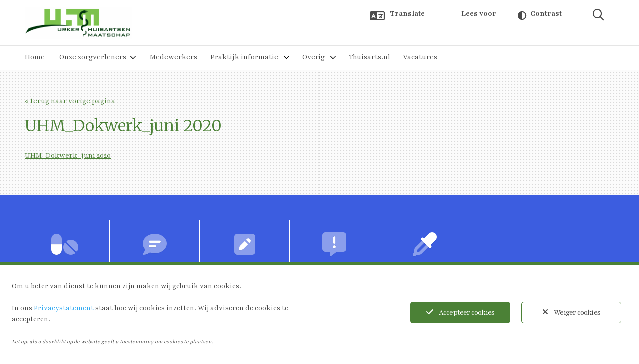

--- FILE ---
content_type: text/html; charset=UTF-8
request_url: https://www.hetdokurk.nl/dokwerk/uhm_dokwerk_juni-2020/
body_size: 11203
content:
<!DOCTYPE html>
<html lang="nl-NL">

<head>
    <meta charset="utf-8">
    <meta http-equiv="x-ua-compatible" content="ie=edge">
    <meta name="viewport" content="width=device-width, initial-scale=1">
    <link rel="profile" href="http://gmpg.org/xfn/11">
    <meta name="robots" content="index, follow, max-image-preview:large, max-snippet:-1, max-video-preview:-1">

<!-- Google Tag Manager for WordPress by gtm4wp.com -->
<script data-cfasync="false" data-pagespeed-no-defer>
	var gtm4wp_datalayer_name = "dataLayer";
	var dataLayer = dataLayer || [];
</script>
<!-- End Google Tag Manager for WordPress by gtm4wp.com -->
	<!-- This site is optimized with the Yoast SEO plugin v22.9 - https://yoast.com/wordpress/plugins/seo/ -->
	<title>UHM_Dokwerk_juni 2020</title>
	<link rel="canonical" href="https://www.hetdokurk.nl/dokwerk/uhm_dokwerk_juni-2020/">
	<meta property="og:locale" content="nl_NL">
	<meta property="og:type" content="article">
	<meta property="og:title" content="UHM_Dokwerk_juni 2020 - Het Dok Urk">
	<meta property="og:description" content="UHM_Dokwerk_juni 2020">
	<meta property="og:url" content="https://www.hetdokurk.nl/dokwerk/uhm_dokwerk_juni-2020/">
	<meta property="og:site_name" content="Het Dok Urk">
	<meta property="article:modified_time" content="2020-07-01T14:57:52+00:00">
	<meta name="twitter:card" content="summary_large_image">
	<script type="application/ld+json" class="yoast-schema-graph">{"@context":"https://schema.org","@graph":[{"@type":"WebPage","@id":"https://www.hetdokurk.nl/dokwerk/uhm_dokwerk_juni-2020/","url":"https://www.hetdokurk.nl/dokwerk/uhm_dokwerk_juni-2020/","name":"UHM_Dokwerk_juni 2020 - Het Dok Urk","isPartOf":{"@id":"https://www.hetdokurk.nl/#website"},"primaryImageOfPage":{"@id":"https://www.hetdokurk.nl/dokwerk/uhm_dokwerk_juni-2020/#primaryimage"},"image":{"@id":"https://www.hetdokurk.nl/dokwerk/uhm_dokwerk_juni-2020/#primaryimage"},"thumbnailUrl":"","datePublished":"2020-07-01T14:52:42+00:00","dateModified":"2020-07-01T14:57:52+00:00","breadcrumb":{"@id":"https://www.hetdokurk.nl/dokwerk/uhm_dokwerk_juni-2020/#breadcrumb"},"inLanguage":"nl-NL","potentialAction":[{"@type":"ReadAction","target":["https://www.hetdokurk.nl/dokwerk/uhm_dokwerk_juni-2020/"]}]},{"@type":"ImageObject","inLanguage":"nl-NL","@id":"https://www.hetdokurk.nl/dokwerk/uhm_dokwerk_juni-2020/#primaryimage","url":"","contentUrl":""},{"@type":"BreadcrumbList","@id":"https://www.hetdokurk.nl/dokwerk/uhm_dokwerk_juni-2020/#breadcrumb","itemListElement":[{"@type":"ListItem","position":1,"name":"Home","item":"https://www.hetdokurk.nl/"},{"@type":"ListItem","position":2,"name":"Dokwerk","item":"https://www.hetdokurk.nl/dokwerk/"},{"@type":"ListItem","position":3,"name":"UHM_Dokwerk_juni 2020"}]},{"@type":"WebSite","@id":"https://www.hetdokurk.nl/#website","url":"https://www.hetdokurk.nl/","name":"Het Dok Urk","description":"Urker Huisartsen Maatschap","potentialAction":[{"@type":"SearchAction","target":{"@type":"EntryPoint","urlTemplate":"https://www.hetdokurk.nl/?s={search_term_string}"},"query-input":"required name=search_term_string"}],"inLanguage":"nl-NL"}]}</script>
	<!-- / Yoast SEO plugin. -->


<link rel="alternate" type="application/rss+xml" title="Het Dok Urk &raquo; Feed" href="https://www.hetdokurk.nl/feed/">
<link rel="dns-prefetch" href="//code.jquery.com">
<link rel="dns-prefetch" href="//moetiknaardedokter-preview.azurewebsites.net">
<link rel="dns-prefetch" href="//cdn1.readspeaker.com">
<style id="classic-theme-styles-inline-css" type="text/css">
/*! This file is auto-generated */
.wp-block-button__link{color:#fff;background-color:#32373c;border-radius:9999px;box-shadow:none;text-decoration:none;padding:calc(.667em + 2px) calc(1.333em + 2px);font-size:1.125em}.wp-block-file__button{background:#32373c;color:#fff;text-decoration:none}
</style>
<style id="global-styles-inline-css" type="text/css">
body{--wp--preset--color--black: #000000;--wp--preset--color--cyan-bluish-gray: #abb8c3;--wp--preset--color--white: #ffffff;--wp--preset--color--pale-pink: #f78da7;--wp--preset--color--vivid-red: #cf2e2e;--wp--preset--color--luminous-vivid-orange: #ff6900;--wp--preset--color--luminous-vivid-amber: #fcb900;--wp--preset--color--light-green-cyan: #7bdcb5;--wp--preset--color--vivid-green-cyan: #00d084;--wp--preset--color--pale-cyan-blue: #8ed1fc;--wp--preset--color--vivid-cyan-blue: #0693e3;--wp--preset--color--vivid-purple: #9b51e0;--wp--preset--gradient--vivid-cyan-blue-to-vivid-purple: linear-gradient(135deg,rgba(6,147,227,1) 0%,rgb(155,81,224) 100%);--wp--preset--gradient--light-green-cyan-to-vivid-green-cyan: linear-gradient(135deg,rgb(122,220,180) 0%,rgb(0,208,130) 100%);--wp--preset--gradient--luminous-vivid-amber-to-luminous-vivid-orange: linear-gradient(135deg,rgba(252,185,0,1) 0%,rgba(255,105,0,1) 100%);--wp--preset--gradient--luminous-vivid-orange-to-vivid-red: linear-gradient(135deg,rgba(255,105,0,1) 0%,rgb(207,46,46) 100%);--wp--preset--gradient--very-light-gray-to-cyan-bluish-gray: linear-gradient(135deg,rgb(238,238,238) 0%,rgb(169,184,195) 100%);--wp--preset--gradient--cool-to-warm-spectrum: linear-gradient(135deg,rgb(74,234,220) 0%,rgb(151,120,209) 20%,rgb(207,42,186) 40%,rgb(238,44,130) 60%,rgb(251,105,98) 80%,rgb(254,248,76) 100%);--wp--preset--gradient--blush-light-purple: linear-gradient(135deg,rgb(255,206,236) 0%,rgb(152,150,240) 100%);--wp--preset--gradient--blush-bordeaux: linear-gradient(135deg,rgb(254,205,165) 0%,rgb(254,45,45) 50%,rgb(107,0,62) 100%);--wp--preset--gradient--luminous-dusk: linear-gradient(135deg,rgb(255,203,112) 0%,rgb(199,81,192) 50%,rgb(65,88,208) 100%);--wp--preset--gradient--pale-ocean: linear-gradient(135deg,rgb(255,245,203) 0%,rgb(182,227,212) 50%,rgb(51,167,181) 100%);--wp--preset--gradient--electric-grass: linear-gradient(135deg,rgb(202,248,128) 0%,rgb(113,206,126) 100%);--wp--preset--gradient--midnight: linear-gradient(135deg,rgb(2,3,129) 0%,rgb(40,116,252) 100%);--wp--preset--font-size--small: 13px;--wp--preset--font-size--medium: 20px;--wp--preset--font-size--large: 36px;--wp--preset--font-size--x-large: 42px;--wp--preset--spacing--20: 0.44rem;--wp--preset--spacing--30: 0.67rem;--wp--preset--spacing--40: 1rem;--wp--preset--spacing--50: 1.5rem;--wp--preset--spacing--60: 2.25rem;--wp--preset--spacing--70: 3.38rem;--wp--preset--spacing--80: 5.06rem;--wp--preset--shadow--natural: 6px 6px 9px rgba(0, 0, 0, 0.2);--wp--preset--shadow--deep: 12px 12px 50px rgba(0, 0, 0, 0.4);--wp--preset--shadow--sharp: 6px 6px 0px rgba(0, 0, 0, 0.2);--wp--preset--shadow--outlined: 6px 6px 0px -3px rgba(255, 255, 255, 1), 6px 6px rgba(0, 0, 0, 1);--wp--preset--shadow--crisp: 6px 6px 0px rgba(0, 0, 0, 1);}:where(.is-layout-flex){gap: 0.5em;}:where(.is-layout-grid){gap: 0.5em;}body .is-layout-flex{display: flex;}body .is-layout-flex{flex-wrap: wrap;align-items: center;}body .is-layout-flex > *{margin: 0;}body .is-layout-grid{display: grid;}body .is-layout-grid > *{margin: 0;}:where(.wp-block-columns.is-layout-flex){gap: 2em;}:where(.wp-block-columns.is-layout-grid){gap: 2em;}:where(.wp-block-post-template.is-layout-flex){gap: 1.25em;}:where(.wp-block-post-template.is-layout-grid){gap: 1.25em;}.has-black-color{color: var(--wp--preset--color--black) !important;}.has-cyan-bluish-gray-color{color: var(--wp--preset--color--cyan-bluish-gray) !important;}.has-white-color{color: var(--wp--preset--color--white) !important;}.has-pale-pink-color{color: var(--wp--preset--color--pale-pink) !important;}.has-vivid-red-color{color: var(--wp--preset--color--vivid-red) !important;}.has-luminous-vivid-orange-color{color: var(--wp--preset--color--luminous-vivid-orange) !important;}.has-luminous-vivid-amber-color{color: var(--wp--preset--color--luminous-vivid-amber) !important;}.has-light-green-cyan-color{color: var(--wp--preset--color--light-green-cyan) !important;}.has-vivid-green-cyan-color{color: var(--wp--preset--color--vivid-green-cyan) !important;}.has-pale-cyan-blue-color{color: var(--wp--preset--color--pale-cyan-blue) !important;}.has-vivid-cyan-blue-color{color: var(--wp--preset--color--vivid-cyan-blue) !important;}.has-vivid-purple-color{color: var(--wp--preset--color--vivid-purple) !important;}.has-black-background-color{background-color: var(--wp--preset--color--black) !important;}.has-cyan-bluish-gray-background-color{background-color: var(--wp--preset--color--cyan-bluish-gray) !important;}.has-white-background-color{background-color: var(--wp--preset--color--white) !important;}.has-pale-pink-background-color{background-color: var(--wp--preset--color--pale-pink) !important;}.has-vivid-red-background-color{background-color: var(--wp--preset--color--vivid-red) !important;}.has-luminous-vivid-orange-background-color{background-color: var(--wp--preset--color--luminous-vivid-orange) !important;}.has-luminous-vivid-amber-background-color{background-color: var(--wp--preset--color--luminous-vivid-amber) !important;}.has-light-green-cyan-background-color{background-color: var(--wp--preset--color--light-green-cyan) !important;}.has-vivid-green-cyan-background-color{background-color: var(--wp--preset--color--vivid-green-cyan) !important;}.has-pale-cyan-blue-background-color{background-color: var(--wp--preset--color--pale-cyan-blue) !important;}.has-vivid-cyan-blue-background-color{background-color: var(--wp--preset--color--vivid-cyan-blue) !important;}.has-vivid-purple-background-color{background-color: var(--wp--preset--color--vivid-purple) !important;}.has-black-border-color{border-color: var(--wp--preset--color--black) !important;}.has-cyan-bluish-gray-border-color{border-color: var(--wp--preset--color--cyan-bluish-gray) !important;}.has-white-border-color{border-color: var(--wp--preset--color--white) !important;}.has-pale-pink-border-color{border-color: var(--wp--preset--color--pale-pink) !important;}.has-vivid-red-border-color{border-color: var(--wp--preset--color--vivid-red) !important;}.has-luminous-vivid-orange-border-color{border-color: var(--wp--preset--color--luminous-vivid-orange) !important;}.has-luminous-vivid-amber-border-color{border-color: var(--wp--preset--color--luminous-vivid-amber) !important;}.has-light-green-cyan-border-color{border-color: var(--wp--preset--color--light-green-cyan) !important;}.has-vivid-green-cyan-border-color{border-color: var(--wp--preset--color--vivid-green-cyan) !important;}.has-pale-cyan-blue-border-color{border-color: var(--wp--preset--color--pale-cyan-blue) !important;}.has-vivid-cyan-blue-border-color{border-color: var(--wp--preset--color--vivid-cyan-blue) !important;}.has-vivid-purple-border-color{border-color: var(--wp--preset--color--vivid-purple) !important;}.has-vivid-cyan-blue-to-vivid-purple-gradient-background{background: var(--wp--preset--gradient--vivid-cyan-blue-to-vivid-purple) !important;}.has-light-green-cyan-to-vivid-green-cyan-gradient-background{background: var(--wp--preset--gradient--light-green-cyan-to-vivid-green-cyan) !important;}.has-luminous-vivid-amber-to-luminous-vivid-orange-gradient-background{background: var(--wp--preset--gradient--luminous-vivid-amber-to-luminous-vivid-orange) !important;}.has-luminous-vivid-orange-to-vivid-red-gradient-background{background: var(--wp--preset--gradient--luminous-vivid-orange-to-vivid-red) !important;}.has-very-light-gray-to-cyan-bluish-gray-gradient-background{background: var(--wp--preset--gradient--very-light-gray-to-cyan-bluish-gray) !important;}.has-cool-to-warm-spectrum-gradient-background{background: var(--wp--preset--gradient--cool-to-warm-spectrum) !important;}.has-blush-light-purple-gradient-background{background: var(--wp--preset--gradient--blush-light-purple) !important;}.has-blush-bordeaux-gradient-background{background: var(--wp--preset--gradient--blush-bordeaux) !important;}.has-luminous-dusk-gradient-background{background: var(--wp--preset--gradient--luminous-dusk) !important;}.has-pale-ocean-gradient-background{background: var(--wp--preset--gradient--pale-ocean) !important;}.has-electric-grass-gradient-background{background: var(--wp--preset--gradient--electric-grass) !important;}.has-midnight-gradient-background{background: var(--wp--preset--gradient--midnight) !important;}.has-small-font-size{font-size: var(--wp--preset--font-size--small) !important;}.has-medium-font-size{font-size: var(--wp--preset--font-size--medium) !important;}.has-large-font-size{font-size: var(--wp--preset--font-size--large) !important;}.has-x-large-font-size{font-size: var(--wp--preset--font-size--x-large) !important;}
.wp-block-navigation a:where(:not(.wp-element-button)){color: inherit;}
:where(.wp-block-post-template.is-layout-flex){gap: 1.25em;}:where(.wp-block-post-template.is-layout-grid){gap: 1.25em;}
:where(.wp-block-columns.is-layout-flex){gap: 2em;}:where(.wp-block-columns.is-layout-grid){gap: 2em;}
.wp-block-pullquote{font-size: 1.5em;line-height: 1.6;}
</style>
<link rel="stylesheet" id="ginger-style-css" href="https://www.hetdokurk.nl/wp-content/plugins/ginger/front/css/cookies-enabler.css" type="text/css" media="all">
<link rel="stylesheet" id="ys_assets-css" href="https://www.hetdokurk.nl/wp-content/themes/saas-zorgcentra-default/assets/css/style.css?ver=1768570541" type="text/css" media="all">
<link rel="stylesheet" id="yard-startertheme-custom-styles-css" href="https://www.hetdokurk.nl/wp-content/themes/saas-zorgcentra-default/inc/customizer/custom_style.php?c_primary=x4b8136&amp;c_secundary=x3c5de0&amp;ver=0.3" type="text/css" media="all">
<style id="yard-startertheme-custom-styles-inline-css" type="text/css">
	h1, h2 {
    		font-family: Merriweather !important;
    	}
 body {
        font-family: 'Playfair',sans-serif;
    } .accessibility-toolbar .rsbtn_play .rsbtn_readmore {
        font-family: 'Playfair',sans-serif !important;
    }
</style>
<script type="text/javascript" src="https://www.hetdokurk.nl/wp-content/plugins/ginger/addon/analytics/gingeranalytics.min.js" id="ginger-analytics_script-js"></script>
<script type="text/javascript" src="https://www.hetdokurk.nl/wp-content/plugins/ginger/front/js/cookies-enabler.min.js" id="ginger-cookies-enabler-js"></script>
<script type="text/javascript" src="https://www.hetdokurk.nl/wp-includes/js/jquery/jquery.min.js?ver=3.7.1" id="jquery-core-js"></script>
<script type="text/javascript" src="https://www.hetdokurk.nl/wp-includes/js/jquery/jquery-migrate.min.js?ver=3.4.1" id="jquery-migrate-js"></script>
<script type="text/javascript" src="https://moetiknaardedokter-preview.azurewebsites.net/embed/index.js" id="moetiknaardedokter-js"></script>
<script type="text/javascript" id="YS-js-extra">
/* <![CDATA[ */
var MINDD = {"minddApiKey":""};
/* ]]> */
</script>
    <script type="text/javascript">
        var ginger_logger = "Y";
        var ginger_logger_url = "https://www.hetdokurk.nl";
        var current_url = "https://www.hetdokurk.nl/dokwerk/uhm_dokwerk_juni-2020/";

        function gingerAjaxLogTime(status) {
            var xmlHttp = new XMLHttpRequest();
            var parameters = "ginger_action=time";
            var url= ginger_logger_url + "?" + parameters;
            xmlHttp.open("GET", url, true);

            //Black magic paragraph
            xmlHttp.setRequestHeader("Content-type", "application/x-www-form-urlencoded");

            xmlHttp.onreadystatechange = function() {
                if(xmlHttp.readyState == 4 && xmlHttp.status == 200) {
                    var time = xmlHttp.responseText;
                    gingerAjaxLogger(time, status);
                }
            }

            xmlHttp.send(parameters);
        }

        function gingerAjaxLogger(ginger_logtime, status) {
            console.log(ginger_logtime);
            var xmlHttp = new XMLHttpRequest();
            var parameters = "ginger_action=log&time=" + ginger_logtime + "&url=" + current_url + "&status=" + status;
            var url= ginger_logger_url + "?" + parameters;
            //console.log(url);
            xmlHttp.open("GET", url, true);

            //Black magic paragraph
            xmlHttp.setRequestHeader("Content-type", "application/x-www-form-urlencoded");

            xmlHttp.send(parameters);
        }

    </script>
    <script src="https://saas-zorgcentra.yardinternet.nl/?dm=e7badc02652350f29e697ac8171b0a41&amp;action=load&amp;blogid=125&amp;siteid=1&amp;t=1501839437&amp;back=https%3A%2F%2Fwww.hetdokurk.nl%2Fdokwerk%2Fuhm_dokwerk_juni-2020%2F" type="text/javascript"></script>
<!-- Google Tag Manager for WordPress by gtm4wp.com -->
<!-- GTM Container placement set to footer -->
<script data-cfasync="false" data-pagespeed-no-defer>
</script>
<!-- End Google Tag Manager for WordPress by gtm4wp.com --><link rel="preconnect" href="https://kit.fontawesome.com" crossorigin><script defer src="https://kit.fontawesome.com/b8621a368c.js" crossorigin="anonymous"></script><link rel="preconnect" href="https://fonts.gstatic.com" crossorigin><link rel="stylesheet" href="https://fonts.googleapis.com/css2?family=Merriweather:wght@300;400;500;700&amp;family=Playfair:wght@300;400;500;700&amp;display=swap"><link rel="icon" href="https://www.hetdokurk.nl/wp-content/uploads/sites/125/2018/01/cropped-favicon-urker-huisartsen-maatschap-1-32x32.jpg" sizes="32x32">
<link rel="icon" href="https://www.hetdokurk.nl/wp-content/uploads/sites/125/2018/01/cropped-favicon-urker-huisartsen-maatschap-1-192x192.jpg" sizes="192x192">
<link rel="apple-touch-icon" href="https://www.hetdokurk.nl/wp-content/uploads/sites/125/2018/01/cropped-favicon-urker-huisartsen-maatschap-1-180x180.jpg">
<meta name="msapplication-TileImage" content="https://www.hetdokurk.nl/wp-content/uploads/sites/125/2018/01/cropped-favicon-urker-huisartsen-maatschap-1-270x270.jpg">
</head>

<body class="attachment attachment-template-default attachmentid-1207 attachment-pdf page-uhm_dokwerk_juni-2020 pattern--dots">
    <a class="skip-link alert alert-info" href="#content">Skiplinks</a>

    <nav class="paradeiser hidden-print" data-headroom data-tolerance="5" data-offset="46">
    <a href="https://www.hetdokurk.nl/" class="mob-menu--home flex-grid--grow-5" rel="home">
        <!--<img class="site-logo" src="https://www.hetdokurk.nl/wp-content/themes/saas-zorgcentra-default/assets/img/logo.png" alt="Het Dok Urk">-->
        <img src="https://hetdok.saas-zorgcentra.yardinternet.nl/wp-content/uploads/sites/125/2018/01/logo-urker-huisartsen-maatschap-1.gif" class="site-logo" alt="Het Dok Urk">    </a>
        <button class="search-bar-open-btn" aria-label="Open zoekbalk">
    <i class="search-bar-open-btn-icon | far fa-search" aria-hidden="true"></i> 
    <span class="search-bar-open-btn-text">Zoeken</span>
</button>    <a class="mob-menu--trigger" role="button" aria-controls="mob-menu-more" aria-expanded="false" aria-haspopup="true" data-toggle-target="#mob-menu-more">
        <div class="hamburger-icon">
            <span></span>
            <span></span>
            <span></span>
            <span></span>
        </div>
        <span class="mob-menu--on-closed">Menu</span>
        <span class="mob-menu--on-open">Close</span>
    </a>
</nav>
<div class="mob-menu" id="mob-menu-more">
    <div class="mob-menu--container">
        <ul class="mob-menu--list">
                        <li class="mob-menu--item"><a href="/" class="mob-menu--link">Home</a></li>
            <li class="mob-menu--item mob-sub-menu">
    <a aria-haspopup="true" aria-expanded="false" role="button" class="mob-menu--link mob-sub-menu--toggle">Onze zorgverleners</a>
    <ul class="mob-sub-menu--container">

        <li class="mob-sub-menu--back"><a role="button" class="mob-menu--link mob-sub-menu--toggle">Terug</a></li>

        <li class="mob-menu-collapse"><a aria-haspopup="true" aria-expanded="false" role="button" class="mob-menu--link mob-menu-collapse--toggle">Praktijken</a><ul class="mob-menu-collapse--container"><li class=""><a class="mob-menu--link" href="https://www.hetdokurk.nl/zorgverlener/praktijk-aniek-heerink/">Aniek Heerink</a></li><li class=""><a class="mob-menu--link" href="https://www.hetdokurk.nl/zorgverlener/praktijk-antonie-van-schothorst/">Antonie van Schothorst</a></li><li class=""><a class="mob-menu--link" href="https://www.hetdokurk.nl/zorgverlener/praktijk-kees-de-visser/">Kees de Visser</a></li><li class=""><a class="mob-menu--link" href="https://www.hetdokurk.nl/zorgverlener/praktijk-anne-van-ee/">Marten Ras</a></li></ul></li>    </ul>
</li>
<li class="mob-menu--item"><a class="mob-menu--link" href="https://www.hetdokurk.nl/ons-team-voorbeeld/" target="">Medewerkers</a></li><li class="mob-menu--item mob-sub-menu"><a aria-expanded="false" aria-haspopup="true" role="button" class="mob-menu--link mob-sub-menu--toggle" target="">Praktijk informatie</a><ul class="mob-sub-menu--container">
    <li class="mob-sub-menu--back"><a role="button" class="mob-menu--link mob-sub-menu--toggle">Terug</a></li>
    <li class="mob-menu--item"><a class="mob-menu--link" href="https://www.hetdokurk.nl/openingstijden/" target="">Openingstijden</a></li><li class="mob-menu--item"><a class="mob-menu--link" href="https://www.hetdokurk.nl/afspraak-maken/" target="">Afspraak maken</a></li><li class="mob-menu--item"><a class="mob-menu--link" href="https://www.hetdokurk.nl/econsult/" target="">EConsult</a></li><li class="mob-menu--item"><a class="mob-menu--link" href="https://www.hetdokurk.nl/telefonisch-spreekuur/" target="">Telefonisch spreekuur</a></li><li class="mob-menu--item"><a class="mob-menu--link" href="https://www.hetdokurk.nl/huisbezoek/" target="">Huisbezoek</a></li><li class="mob-menu--item"><a class="mob-menu--link" href="https://www.hetdokurk.nl/spoed/" target="">SPOED overdag en SPOEDwaarneming avond/nacht/weekend/feestdagen</a></li><li class="mob-menu--item"><a class="mob-menu--link" href="https://www.hetdokurk.nl/keuringen/" target="">Keuringen</a></li><li class="mob-menu--item"><a class="mob-menu--link" href="https://www.hetdokurk.nl/reisvaccinatie/" target="">Reisvaccinaties</a></li><li class="mob-menu--item"><a class="mob-menu--link" href="https://www.hetdokurk.nl/stoppen-met-roken/" target="">Stoppen met roken</a></li><li class="mob-menu--item"><a class="mob-menu--link" href="https://www.hetdokurk.nl/echografie/" target="">Echografie</a></li><li class="mob-menu--item"><a class="mob-menu--link" href="https://www.hetdokurk.nl/urine-onderzoek/" target="">Urine onderzoek</a></li><li class="mob-menu--item"><a class="mob-menu--link" href="https://www.hetdokurk.nl/bloedafname/" target="">Bloedafname</a></li><li class="mob-menu--item"><a class="mob-menu--link" href="https://www.hetdokurk.nl/vs-en-pa/" target="">VS en PA</a></li></ul>
</li><li class="mob-menu--item mob-sub-menu"><a aria-expanded="false" aria-haspopup="true" role="button" class="mob-menu--link mob-sub-menu--toggle" target="">Overig</a><ul class="mob-sub-menu--container">
    <li class="mob-sub-menu--back"><a role="button" class="mob-menu--link mob-sub-menu--toggle">Terug</a></li>
    <li class="mob-menu--item"><a class="mob-menu--link" href="https://www.hetdokurk.nl/en-uitschrijvingen-wijzigingen/" target="">In- en uitschrijvingen / Wijzigingen</a></li><li class="mob-menu--item"><a class="mob-menu--link" href="https://www.hetdokurk.nl/emailadres-doorgeven/" target="">E-mailadres doorgeven</a></li><li class="mob-menu--item"><a class="mob-menu--link" href="https://www.hetdokurk.nl/toestemming-landelijk-schakel-punt/" target="">Toestemming Landelijk Schakel Punt</a></li><li class="mob-menu--item"><a class="mob-menu--link" href="https://www.hetdokurk.nl/gegevensuitwisseling-met-de-huisartsenspoedpost/" target="">Gegevensuitwisseling huisartsenspoedpost</a></li><li class="mob-menu--item"><a class="mob-menu--link" href="https://www.hetdokurk.nl/medicijnverklaring-om-mee-te-nemen-op-reis/" target="">Medicijnverklaring om mee te nemen op reis</a></li><li class="mob-menu--item"><a class="mob-menu--link" href="https://www.hetdokurk.nl/online-contact-met-uw-huisarts-mijngezondheid-net-en-medgemakapp/" target="">Online contact met uw huisarts</a></li><li class="mob-menu--item"><a class="mob-menu--link" href="https://www.hetdokurk.nl/dokwerk/" target="">Dokwerk</a></li><li class="mob-menu--item"><a class="mob-menu--link" href="https://www.hetdokurk.nl/klachtenformulier/" target="">Klachtenformulier</a></li><li class="mob-menu--item"><a class="mob-menu--link" href="https://www.hetdokurk.nl/privacyverklaring/" target="">Privacyverklaring</a></li></ul>
</li><li class="mob-menu--item"><a class="mob-menu--link" href="http://www.hetdokurk.nl/thuisarts.nl" target="">Thuisarts.nl</a></li><li class="mob-menu--item"><a class="mob-menu--link" href="https://www.hetdokurk.nl/vacatures/" target="">Vacatures</a>        </li></ul>
    </div>
</div>

    <div id="page" class="hfeed site">
        <header id="masthead" class="site-header" role="banner">
            <div class="container-fluid">
                <div class="site-branding">
                                                                    <div class="site-title hidden-sm-down">
                                                        <a href="https://www.hetdokurk.nl/" rel="home">
                                <img src="https://hetdok.saas-zorgcentra.yardinternet.nl/wp-content/uploads/sites/125/2018/01/logo-urker-huisartsen-maatschap-1.gif" class="site-logo" alt="Het Dok Urk">                            </a>
                                            </div>
                        <div class="clearfix hidden-print d-flex align-items-center header-buttons">
                <div class="header-buttons__accessibility mr-md-3 w-100">
                    <div class="accessibility-toolbar">
    <div class="accessibility-toolbar__btn-wrapper d-flex justify-content-between w-100">
        <button class="btn btn--header btn--translate btn-header-tooltip" title="Translate page" aria-describedby="tp-translate" aria-label="Translate page">
            <span>Translate</span>
            <span aria-hidden="true" class="btn-header-tooltip__text" id="tp-translate" role="tooltip">Select the text you want to translate, then choose 'Vertalen'. Select the language you prefer. You can read and/or listen to the translated text.</span>
        </button>
        <div id="readspeaker_button1" class="rs_skip rsbtn rs_preserve btn-readspeaker">
            <a class="rsbtn_play btn-accessibility" accesskey="L" rel="nofollow" title="Listen to this page using ReadSpeaker" href="//app.readspeaker.com/cgi-bin/rsent?customerid=10978&amp;lang=nl_nl&amp;readid=content&amp;url=https://www.hetdokurk.nl/dokwerk/uhm_dokwerk_juni-2020/">
                <span class="rsbtn_left rsimg rspart">
                    <span class="rsbtn_text"><span>
                        <span class="rsbtn_readmore">Lees voor</span>
                    </span></span>
                </span>
                <span class="rsbtn_right rsimg rsplay rspart"></span>
            </a>
        </div>
        <button class="btn btn--header btn--contrast" id="js-accessibility-contrast" title="Toon sterk contrast" aria-label="Toon sterk contrast">
            <span>Contrast</span>
        </button>
    </div>
</div>                </div>
                <div class="hidden-sm-down header-buttons__misc">
                    <div class="d-flex">
    </div>
                </div>
                <div class="hidden-sm-down">
                    <button class="search-bar-open-btn" aria-label="Open zoekbalk">
    <i class="search-bar-open-btn-icon | far fa-search" aria-hidden="true"></i> 
    <span class="search-bar-open-btn-text">Zoeken</span>
</button>                </div>
            </div>
            </div><!-- .site-branding -->
    </div>
    </header><!-- #masthead -->
    <div id="site-navigation" class="main-navigation--container hidden-sm-down hidden-print">
        <nav class="main-navigation" role="navigation">
    <div class="container-fluid">
        <ul class="nav nav-inline">
                        <li class="nav-item"><a href="/" class="nav-link">Home</a></li>
            <li class="nav-item nav-dropdown">
    <a class="nav-link nav-dropdown--toggle" aria-haspopup="true" href="#" aria-expanded="false" role="button">Onze zorgverleners</a>
    <div class="nav-dropdown--container nav-dropdown--content--full-width">
        <div class="nav-dropdown--content border-color--secundary">
            <div class="nav-dropdown--columns container-fluid">
                <ul role="menu" class="nav-dropdown--content-group"><span class="text-columns--group"><li><div class="nav-heading">Praktijken</div></li><li class=""><a role="menuitem" class="nav-dropdown--link" href="https://www.hetdokurk.nl/zorgverlener/praktijk-aniek-heerink/">Aniek Heerink</a></li><li class=""><a role="menuitem" class="nav-dropdown--link" href="https://www.hetdokurk.nl/zorgverlener/praktijk-antonie-van-schothorst/">Antonie van Schothorst</a></li><li class=""><a role="menuitem" class="nav-dropdown--link" href="https://www.hetdokurk.nl/zorgverlener/praktijk-kees-de-visser/">Kees de Visser</a></li><li class=""><a role="menuitem" class="nav-dropdown--link" href="https://www.hetdokurk.nl/zorgverlener/praktijk-anne-van-ee/">Marten Ras</a></li></span></ul>            </div>
        </div>
    </div>
</li>
<li class="nav-item">
    <a class="nav-link" href="https://www.hetdokurk.nl/ons-team-voorbeeld/" target="">
        Medewerkers    </a>
    </li><li class="nav-item nav-dropdown">
    <a class="nav-link nav-dropdown--toggle" target="">
        Praktijk informatie    </a>
        <div class="nav-dropdown--container nav-dropdown--dynamic nav-dropdown--content--full-width">
        <div class="nav-dropdown--content border-color--secundary">
            <div class="nav-dropdown--columns container-fluid">
                <ul role="menu" class="nav-dropdown--content-group">
                                        <li>
                        <a class="nav-dropdown--link" href="https://www.hetdokurk.nl/openingstijden/" target="">
                            Openingstijden                        </a>
                    </li>
                                        <li>
                        <a class="nav-dropdown--link" href="https://www.hetdokurk.nl/afspraak-maken/" target="">
                            Afspraak maken                        </a>
                    </li>
                                        <li>
                        <a class="nav-dropdown--link" href="https://www.hetdokurk.nl/econsult/" target="">
                            EConsult                        </a>
                    </li>
                                        <li>
                        <a class="nav-dropdown--link" href="https://www.hetdokurk.nl/telefonisch-spreekuur/" target="">
                            Telefonisch spreekuur                        </a>
                    </li>
                                        <li>
                        <a class="nav-dropdown--link" href="https://www.hetdokurk.nl/huisbezoek/" target="">
                            Huisbezoek                        </a>
                    </li>
                                        <li>
                        <a class="nav-dropdown--link" href="https://www.hetdokurk.nl/spoed/" target="">
                            SPOED overdag en SPOEDwaarneming avond/nacht/weekend/feestdagen                        </a>
                    </li>
                                        <li>
                        <a class="nav-dropdown--link" href="https://www.hetdokurk.nl/keuringen/" target="">
                            Keuringen                        </a>
                    </li>
                                        <li>
                        <a class="nav-dropdown--link" href="https://www.hetdokurk.nl/reisvaccinatie/" target="">
                            Reisvaccinaties                        </a>
                    </li>
                                        <li>
                        <a class="nav-dropdown--link" href="https://www.hetdokurk.nl/stoppen-met-roken/" target="">
                            Stoppen met roken                        </a>
                    </li>
                                        <li>
                        <a class="nav-dropdown--link" href="https://www.hetdokurk.nl/echografie/" target="">
                            Echografie                        </a>
                    </li>
                                        <li>
                        <a class="nav-dropdown--link" href="https://www.hetdokurk.nl/urine-onderzoek/" target="">
                            Urine onderzoek                        </a>
                    </li>
                                        <li>
                        <a class="nav-dropdown--link" href="https://www.hetdokurk.nl/bloedafname/" target="">
                            Bloedafname                        </a>
                    </li>
                                        <li>
                        <a class="nav-dropdown--link" href="https://www.hetdokurk.nl/vs-en-pa/" target="">
                            VS en PA                        </a>
                    </li>
                                    </ul>
            </div>
        </div>
    </div>

    </li><li class="nav-item nav-dropdown">
    <a class="nav-link nav-dropdown--toggle" target="">
        Overig    </a>
        <div class="nav-dropdown--container nav-dropdown--dynamic nav-dropdown--content--full-width">
        <div class="nav-dropdown--content border-color--secundary">
            <div class="nav-dropdown--columns container-fluid">
                <ul role="menu" class="nav-dropdown--content-group">
                                        <li>
                        <a class="nav-dropdown--link" href="https://www.hetdokurk.nl/en-uitschrijvingen-wijzigingen/" target="">
                            In- en uitschrijvingen / Wijzigingen                        </a>
                    </li>
                                        <li>
                        <a class="nav-dropdown--link" href="https://www.hetdokurk.nl/emailadres-doorgeven/" target="">
                            E-mailadres doorgeven                        </a>
                    </li>
                                        <li>
                        <a class="nav-dropdown--link" href="https://www.hetdokurk.nl/toestemming-landelijk-schakel-punt/" target="">
                            Toestemming Landelijk Schakel Punt                        </a>
                    </li>
                                        <li>
                        <a class="nav-dropdown--link" href="https://www.hetdokurk.nl/gegevensuitwisseling-met-de-huisartsenspoedpost/" target="">
                            Gegevensuitwisseling huisartsenspoedpost                        </a>
                    </li>
                                        <li>
                        <a class="nav-dropdown--link" href="https://www.hetdokurk.nl/medicijnverklaring-om-mee-te-nemen-op-reis/" target="">
                            Medicijnverklaring om mee te nemen op reis                        </a>
                    </li>
                                        <li>
                        <a class="nav-dropdown--link" href="https://www.hetdokurk.nl/online-contact-met-uw-huisarts-mijngezondheid-net-en-medgemakapp/" target="">
                            Online contact met uw huisarts                        </a>
                    </li>
                                        <li>
                        <a class="nav-dropdown--link" href="https://www.hetdokurk.nl/dokwerk/" target="">
                            Dokwerk                        </a>
                    </li>
                                        <li>
                        <a class="nav-dropdown--link" href="https://www.hetdokurk.nl/klachtenformulier/" target="">
                            Klachtenformulier                        </a>
                    </li>
                                        <li>
                        <a class="nav-dropdown--link" href="https://www.hetdokurk.nl/privacyverklaring/" target="">
                            Privacyverklaring                        </a>
                    </li>
                                    </ul>
            </div>
        </div>
    </div>

    </li><li class="nav-item">
    <a class="nav-link" href="http://www.hetdokurk.nl/thuisarts.nl" target="">
        Thuisarts.nl    </a>
    </li><li class="nav-item">
    <a class="nav-link" href="https://www.hetdokurk.nl/vacatures/" target="">
        Vacatures    </a>
            </li></ul>
    </div>
</nav>
    </div><!-- #site-navigation -->
    <div class="search-bar">
    <div class="search-bar-wrapper">
        <form class="search-bar-form" method="get" action="https://www.hetdokurk.nl/">
            <input class="search-bar-input | form-control" name="s" type="text" placeholder="Typ om te zoeken..." aria-label="Typ om te zoeken" value="" autofocus>
            <button class="search-bar-submit-btn" aria-label="Zoeken" type="submit">
                <i class="fal fa-search" aria-hidden="true"></i>
            </button>
            <button class="search-bar-close-btn" aria-label="Sluit zoekbalk" type="button">
                <i class="fal fa-times" aria-hidden="true"></i>
            </button>
        </form>
    </div>
</div>    
    <main>
        <div id="content" class="site-content">

	<div class="page-section theme--pattern">

			<div class="container-fluid">
	<article id="post-1207" class="row post-1207 attachment type-attachment status-inherit hentry">
					<div class="col-md-9">
												<header class="util--vertical-margin util--vertical-margin--only-bottom page-section--header entry-header">
					<a class="js-back-link" href="javascript:history.go(-1);">&laquo; terug naar vorige pagina</a>
					<h1 class="entry-title">UHM_Dokwerk_juni 2020</h1>				</header>
				<div class="content entry-content">
					<p class="attachment"><a href="https://www.hetdokurk.nl/wp-content/uploads/sites/125/2020/07/UHM_Dokwerk_juni-2020.pdf">UHM_Dokwerk_juni 2020</a></p>
				</div>
							</div>
	</article>
</div>
	</div>
        <section aria-hidden="true" class="page-section page-section--static theme--tertiary theme--dark hidden-print">
        <div class="container-fluid">
            <div id="js-react-widget-toptasks-global" class="util--xl-down--margin-bottom js--toptasks"></div>
        </div>
    </section>
    
</div><!-- #content -->
</main>


    <footer class="footer-bottombar" role="contentinfo">
        <div class="container-fluid">
            <div class="row">
                <div class="col-xs-12 col-md-3">
                    <a href="https://www.hetdokurk.nl/" rel="home" class="footer-bottombar__logo">
                        <img src="https://hetdok.saas-zorgcentra.yardinternet.nl/wp-content/uploads/sites/125/2018/01/logo-urker-huisartsen-maatschap-1.gif" class="site-logo" alt="Het Dok Urk">                    </a>
                </div>
                <div class="col-xs-12 col-md-5 col-md-offset-1">
                    <div class="footer-bottombar__links"><ul id="footer-bottombar" class="nav list--horizontal"><li id="menu-item-30" class="menu-item menu-item-type-post_type menu-item-object-page menu-item-30"><a href="https://www.hetdokurk.nl/disclaimer/">Disclaimer</a></li>
<li id="menu-item-29" class="menu-item menu-item-type-post_type menu-item-object-page menu-item-29"><a href="https://www.hetdokurk.nl/privacyverklaring/">Privacyverklaring</a></li>
</ul></div>                </div>
                <div class="col-xs-12 col-md-3 footer-bottombar__powered-by">
                    <div>
                        Ontwikkeld door: <a href="https://www.yardzorgsites.nl" title="Een pati&euml;ntgerichte website voor uw gezondheidscentrum of praktijk.">Yardzorgsites.nl</a>
                    </div>
                </div>
            </div>
        </div>
    </footer>

</div><!-- #page -->


<!-- GTM Container placement set to footer -->
<!-- Google Tag Manager (noscript) --><!-- Matomo -->
<script>
  var _paq = window._paq = window._paq || [];
  /* tracker methods like "setCustomDimension" should be called before "trackPageView" */
  _paq.push(["setCookieDomain", "*.www.hetdokurk.nl"]);
  _paq.push(['trackPageView']);
_paq.push(['trackAllContentImpressions']);
  _paq.push(['enableLinkTracking']);
  (function() {
    var u="https://analytics.yard.nl/";
    _paq.push(['setTrackerUrl', u+'piwik.php']);
    _paq.push(['setSiteId', '153']);
    var d=document, g=d.createElement('script'), s=d.getElementsByTagName('script')[0];
    g.async=true; g.src=u+'piwik.js'; s.parentNode.insertBefore(g,s);
  })();
</script>
<!-- End Matomo Code -->
<noscript><p><img src="https://analytics.yard.nl/piwik.php?idsite=153&amp;rec=1" style="border:0;" alt=""></p></noscript>
<script type="text/javascript" src="//code.jquery.com/ui/1.10.3/jquery-ui.min.js?ver=1.10.3" id="jquery-ui-js"></script>
<script type="text/javascript" src="https://www.hetdokurk.nl/wp-content/themes/saas-zorgcentra-default/assets/js/combined.min.js?ver=1768570541" id="ys_assets-js"></script>
<script type="text/javascript" src="//cdn1.readspeaker.com/script/10978/webReader/webReader.js?pids=wr&amp;disable=settings%2Cvoicesettings%2Creadhover%2Cenlarge%2Ctextmode%2Cpagemask%2Cdownload%2Chelp%2Cdictionary" id="readspeaker-js"></script>
<script type="text/javascript" id="saas-zorgcentra-core-js-extra">
/* <![CDATA[ */
var WP = {"postID":"1207","SITE_URL":"https:\/\/www.hetdokurk.nl\/","SITE_SETTINGS":{"modules-thuisarts-text":"<p>Zoekt u specifieke informatie over gezondheid en ziekten? Voor medische informatie verwijzen wij u graag door naar Thuisarts.nl, een website met betrouwbare informatie over gezondheid en ziekten.<\/p>\r\n<p>U kunt de informatie van Thuisarts gebruiken:<\/p>\r\n<ul>\r\n\t<li>om gezond te blijven;<\/li>\r\n\t<li>om klachten zelf aan te pakken;<\/li>\r\n\t<li>als u zich afvraagt wanneer u naar de huisarts moet gaan;<\/li>\r\n\t<li>als u zich wilt voorbereiden op een gesprek met uw huisarts;<\/li>\r\n\t<li>als u de uitleg en adviezen nog eens na wilt lezen na een bezoek aan uw huisarts;<\/li>\r\n\t<li>als u op zoek bent naar meer informatie over een onderwerp<\/li>\r\n<\/ul>\r\n<p>Geef in onderstaand zoekveld aan waar u naar op zoek bent<\/p>","modules-apotheek-text":"<p>Zoekt u specifieke informatie over gezondheid en ziekten? Voor medische informatie verwijzen wij u graag door naar apotheek.nl, een website met betrouwbare informatie over gezondheid en ziekten.<\/p>\r\n<p>U kunt de informatie van Apotheek gebruiken:<\/p>\r\n<ul>\r\n\t<li>om gezond te blijven;<\/li>\r\n\t<li>om klachten zelf aan te pakken;<\/li>\r\n\t<li>als u zich afvraagt wanneer u naar de huisarts moet gaan;<\/li>\r\n\t<li>als u zich wilt voorbereiden op een gesprek met uw huisarts;<\/li>\r\n\t<li>als u de uitleg en adviezen nog eens na wilt lezen na een bezoek aan uw huisarts;<\/li>\r\n\t<li>als u op zoek bent naar meer informatie over een onderwerp<\/li>\r\n<\/ul>\r\n<p>Geef in onderstaand zoekveld aan waar u naar op zoek bent<\/p>","modules-thuisarts-enabled":1,"modules-apotheek-enabled":1,"modules-inschrijven-text":"<p>Inschrijven<\/p>","modules-onderzoek-text":"<p>Onderzoeksuitslag<\/p>","menu_zorgverleners_naam":"Onze zorgverleners","modules-mijn-gezondheid-text":"<strong>Met MijnGezondheid.net kunt u 24 uur per dag, 7 dagen in de week online uw zorgzaken regelen bij uw huisarts of apotheek.<\/strong>","toggle-menu-zorgverleners":0,"modules-mijn-gezondheid-enabled":0,"modules-mijn-gezondheid-register":0,"modules-mijn-gezondheid-options-appointments":1,"modules-mijn-gezondheid-options-medicins":1,"modules-mijn-gezondheid-options-medical-file":1,"modules-mijn-gezondheid-options-questions":1,"modules-mijn-gezondheid-options-lab":0,"modules-tipklacht-title":"MijnGezondheid.net digitaal contact met uw huisarts","calamity-banner_active":0,"calamity-banner_end-date":1727654400,"calamity-banner_title":"TECHNISCHE STORING E-CONSULTEN","calamity-banner_text":"<p>Door een technische storing zijn E-consulten (online vragen stellen) tijdelijk niet mogelijk.<\/p>\n<p>Neemt u bij vragen contact op met de praktijk telefoon 0527-247024<\/p>\n","use_external_source_hcdo_region_news":0,"use_external_source_hcdo_shared_content":0,"calamity-banner_start-date":1724918400,"modules_select_list":["herhaalservice","afspraakmaken","stelvraag","inschrijven","tipklacht","onderzoek"]},"REST_API_URL":"https:\/\/www.hetdokurk.nl\/wp-json\/saas-zorgcentra-core\/v1","zorgverlenerInfo":{"locations":[{"name":"Het Dok","adress":"Vlechttuinen 1G, 8322 BA Urk, Nederland","long":"52.66397749999999,5.62874869999996,14","phone":"<a href='tel:0527247024' translate='no'>0527-247024<\/a>","phone_emergency":"<a href='tel:0527247024' translate='no'>0527-247024<\/a> (spoed toets 1)","remarks":"<p>Buiten kantooruren 085 - 079 18 79 (huisartsen<span style=\"text-decoration: underline;\">spoed<\/span>post)<\/p>","openingstijden":{"days":[{"label":"Maandag","open":"08:00","close":"17:00","is_closed":false,"info":false},{"label":"Dinsdag","open":"08:00","close":"17:00","is_closed":false,"info":false},{"label":"Woensdag","open":"08:00","close":"17:00","is_closed":false,"info":false},{"label":"Donderdag","open":"08:00","close":"17:00","is_closed":false,"info":false},{"label":"Vrijdag","open":"08:00","close":"17:00","is_closed":false,"info":false},{"label":"Zaterdag","open":"","close":"","is_closed":"1","info":false},{"label":"Zondag","open":"","close":"","is_closed":"1","info":false}]}}],"multiple_locations":false,"phone":"","phone_emergency":"","fax":"","email":"","remarks":"","meta_sz_ot_show_hide":"1","meta_sz_rk_show_hide":"1","primary_location":{"name":"Het Dok","adress":"Vlechttuinen 1G, 8322 BA Urk, Nederland","long":"52.66397749999999,5.62874869999996,14","phone":"<a href='tel:0527247024' translate='no'>0527-247024<\/a>","phone_emergency":"<a href='tel:0527247024' translate='no'>0527-247024<\/a> (spoed toets 1)","remarks":"<p>Buiten kantooruren 085 - 079 18 79 (huisartsen<span style=\"text-decoration: underline;\">spoed<\/span>post)<\/p>","openingstijden":{"days":[{"label":"Maandag","open":"08:00","close":"17:00","is_closed":false,"info":false},{"label":"Dinsdag","open":"08:00","close":"17:00","is_closed":false,"info":false},{"label":"Woensdag","open":"08:00","close":"17:00","is_closed":false,"info":false},{"label":"Donderdag","open":"08:00","close":"17:00","is_closed":false,"info":false},{"label":"Vrijdag","open":"08:00","close":"17:00","is_closed":false,"info":false},{"label":"Zaterdag","open":"","close":"","is_closed":"1","info":false},{"label":"Zondag","open":"","close":"","is_closed":"1","info":false}]}},"button_logo":[],"button_logo_behavior":"contain","header_image":["257"],"":"","button_dossier_label":"SPOED overdag en SPOEDwaarneming avond\/nacht\/weekend\/feestdagen","button_dossier_choice":"page_post","button_dossier_page_post":"139","button_dossier":"https:\/\/home.mijngezondheid.net\/inloggen\/#","button_dossier_anchor":"js-adres","button_epd_label":"MijnGezondheid.net","button_epd_choice":"url","button_epd_page_post":"139","button_epd":"https:\/\/www.mijngezondheid.net","button_epd_anchor":"js-adres","social_facebook":"https:\/\/www.facebook.com\/profile.php?id=100057289155751","social_twitter":"","social_google":"https:\/\/instagram.com\/huisartsenpraktijk_het_dok?igshid=MzRIODBiNWFIZA==","social_linkedin":"","domain_intro":"","domain_name":"","chat_script_url":"","hide_site_header":0},"mainZorgverlenerTipKlachtModule":{"url":"https:\/\/home.mijngezondheid.net\/inloggen\/","url_text":"","description":"","order":33,"custom_name":"Inloggen MijnGezondheid.net digtitaal contact met uw huisarts","hide_icon":1,"type":"url"},"zorgverlenersActiveModules":{"herhaalservice":{"Praktijken":[{"id":15,"title":"Aniek Heerink","baseUrl":"https:\/\/www.hetdokurk.nl\/zorgverlener\/praktijk-aniek-heerink\/","url":"https:\/\/www.hetdokurk.nl\/zorgverlener\/praktijk-aniek-heerink\/#herhaalservice","website":"","klachten":"https:\/\/home.mijngezondheid.net\/inloggen\/","onderzoek":"https:\/\/hetdok.saas-zorgcentra.yardinternet.nl\/onderzoeksuitslag\/"},{"id":82,"title":"Antonie van Schothorst","baseUrl":"https:\/\/www.hetdokurk.nl\/zorgverlener\/praktijk-antonie-van-schothorst\/","url":"https:\/\/www.hetdokurk.nl\/zorgverlener\/praktijk-antonie-van-schothorst\/#herhaalservice","website":"","klachten":"https:\/\/home.mijngezondheid.net\/inloggen\/","onderzoek":"https:\/\/hetdok.saas-zorgcentra.yardinternet.nl\/onderzoeksuitslag\/"},{"id":81,"title":"Kees de Visser","baseUrl":"https:\/\/www.hetdokurk.nl\/zorgverlener\/praktijk-kees-de-visser\/","url":"https:\/\/www.hetdokurk.nl\/zorgverlener\/praktijk-kees-de-visser\/#herhaalservice","website":"","klachten":"https:\/\/home.mijngezondheid.net\/inloggen\/","onderzoek":"https:\/\/hetdok.saas-zorgcentra.yardinternet.nl\/onderzoeksuitslag\/"},{"id":83,"title":"Marten Ras","baseUrl":"https:\/\/www.hetdokurk.nl\/zorgverlener\/praktijk-anne-van-ee\/","url":"https:\/\/www.hetdokurk.nl\/zorgverlener\/praktijk-anne-van-ee\/#herhaalservice","website":"","klachten":"https:\/\/home.mijngezondheid.net\/inloggen\/","onderzoek":"https:\/\/hetdok.saas-zorgcentra.yardinternet.nl\/onderzoeksuitslag\/"}]},"afspraakmaken":[],"stelvraag":{"Praktijken":[{"id":15,"title":"Aniek Heerink","baseUrl":"https:\/\/www.hetdokurk.nl\/zorgverlener\/praktijk-aniek-heerink\/","url":"https:\/\/www.hetdokurk.nl\/zorgverlener\/praktijk-aniek-heerink\/#stelvraag","website":"","klachten":"https:\/\/home.mijngezondheid.net\/inloggen\/","onderzoek":"https:\/\/hetdok.saas-zorgcentra.yardinternet.nl\/onderzoeksuitslag\/"},{"id":82,"title":"Antonie van Schothorst","baseUrl":"https:\/\/www.hetdokurk.nl\/zorgverlener\/praktijk-antonie-van-schothorst\/","url":"https:\/\/www.hetdokurk.nl\/zorgverlener\/praktijk-antonie-van-schothorst\/#stelvraag","website":"","klachten":"https:\/\/home.mijngezondheid.net\/inloggen\/","onderzoek":"https:\/\/hetdok.saas-zorgcentra.yardinternet.nl\/onderzoeksuitslag\/"},{"id":81,"title":"Kees de Visser","baseUrl":"https:\/\/www.hetdokurk.nl\/zorgverlener\/praktijk-kees-de-visser\/","url":"https:\/\/www.hetdokurk.nl\/zorgverlener\/praktijk-kees-de-visser\/#stelvraag","website":"","klachten":"https:\/\/home.mijngezondheid.net\/inloggen\/","onderzoek":"https:\/\/hetdok.saas-zorgcentra.yardinternet.nl\/onderzoeksuitslag\/"},{"id":83,"title":"Marten Ras","baseUrl":"https:\/\/www.hetdokurk.nl\/zorgverlener\/praktijk-anne-van-ee\/","url":"https:\/\/www.hetdokurk.nl\/zorgverlener\/praktijk-anne-van-ee\/#stelvraag","website":"","klachten":"https:\/\/home.mijngezondheid.net\/inloggen\/","onderzoek":"https:\/\/hetdok.saas-zorgcentra.yardinternet.nl\/onderzoeksuitslag\/"}]},"inschrijven":{"Praktijken":[{"id":15,"title":"Aniek Heerink","baseUrl":"https:\/\/www.hetdokurk.nl\/zorgverlener\/praktijk-aniek-heerink\/","url":"https:\/\/www.hetdokurk.nl\/zorgverlener\/praktijk-aniek-heerink\/#inschrijven","website":"","klachten":"https:\/\/home.mijngezondheid.net\/inloggen\/","onderzoek":"https:\/\/hetdok.saas-zorgcentra.yardinternet.nl\/onderzoeksuitslag\/"},{"id":82,"title":"Antonie van Schothorst","baseUrl":"https:\/\/www.hetdokurk.nl\/zorgverlener\/praktijk-antonie-van-schothorst\/","url":"https:\/\/www.hetdokurk.nl\/zorgverlener\/praktijk-antonie-van-schothorst\/#inschrijven","website":"","klachten":"https:\/\/home.mijngezondheid.net\/inloggen\/","onderzoek":"https:\/\/hetdok.saas-zorgcentra.yardinternet.nl\/onderzoeksuitslag\/"},{"id":81,"title":"Kees de Visser","baseUrl":"https:\/\/www.hetdokurk.nl\/zorgverlener\/praktijk-kees-de-visser\/","url":"https:\/\/www.hetdokurk.nl\/zorgverlener\/praktijk-kees-de-visser\/#inschrijven","website":"","klachten":"https:\/\/home.mijngezondheid.net\/inloggen\/","onderzoek":"https:\/\/hetdok.saas-zorgcentra.yardinternet.nl\/onderzoeksuitslag\/"},{"id":83,"title":"Marten Ras","baseUrl":"https:\/\/www.hetdokurk.nl\/zorgverlener\/praktijk-anne-van-ee\/","url":"https:\/\/www.hetdokurk.nl\/zorgverlener\/praktijk-anne-van-ee\/#inschrijven","website":"","klachten":"https:\/\/home.mijngezondheid.net\/inloggen\/","onderzoek":"https:\/\/hetdok.saas-zorgcentra.yardinternet.nl\/onderzoeksuitslag\/"}]},"klachten":{"Praktijken":[{"id":15,"title":"Aniek Heerink","baseUrl":"https:\/\/www.hetdokurk.nl\/zorgverlener\/praktijk-aniek-heerink\/","url":"https:\/\/www.hetdokurk.nl\/zorgverlener\/praktijk-aniek-heerink\/#klachten","website":"","klachten":"https:\/\/home.mijngezondheid.net\/inloggen\/","onderzoek":"https:\/\/hetdok.saas-zorgcentra.yardinternet.nl\/onderzoeksuitslag\/"},{"id":82,"title":"Antonie van Schothorst","baseUrl":"https:\/\/www.hetdokurk.nl\/zorgverlener\/praktijk-antonie-van-schothorst\/","url":"https:\/\/www.hetdokurk.nl\/zorgverlener\/praktijk-antonie-van-schothorst\/#klachten","website":"","klachten":"https:\/\/home.mijngezondheid.net\/inloggen\/","onderzoek":"https:\/\/hetdok.saas-zorgcentra.yardinternet.nl\/onderzoeksuitslag\/"},{"id":81,"title":"Kees de Visser","baseUrl":"https:\/\/www.hetdokurk.nl\/zorgverlener\/praktijk-kees-de-visser\/","url":"https:\/\/www.hetdokurk.nl\/zorgverlener\/praktijk-kees-de-visser\/#klachten","website":"","klachten":"https:\/\/home.mijngezondheid.net\/inloggen\/","onderzoek":"https:\/\/hetdok.saas-zorgcentra.yardinternet.nl\/onderzoeksuitslag\/"},{"id":83,"title":"Marten Ras","baseUrl":"https:\/\/www.hetdokurk.nl\/zorgverlener\/praktijk-anne-van-ee\/","url":"https:\/\/www.hetdokurk.nl\/zorgverlener\/praktijk-anne-van-ee\/#klachten","website":"","klachten":"https:\/\/home.mijngezondheid.net\/inloggen\/","onderzoek":"https:\/\/hetdok.saas-zorgcentra.yardinternet.nl\/onderzoeksuitslag\/"}]},"website":[],"onderzoeksuitslag":{"Praktijken":[{"id":15,"title":"Aniek Heerink","baseUrl":"https:\/\/www.hetdokurk.nl\/zorgverlener\/praktijk-aniek-heerink\/","url":"https:\/\/www.hetdokurk.nl\/zorgverlener\/praktijk-aniek-heerink\/#onderzoeksuitslag","website":"","klachten":"https:\/\/home.mijngezondheid.net\/inloggen\/","onderzoek":"https:\/\/hetdok.saas-zorgcentra.yardinternet.nl\/onderzoeksuitslag\/"},{"id":82,"title":"Antonie van Schothorst","baseUrl":"https:\/\/www.hetdokurk.nl\/zorgverlener\/praktijk-antonie-van-schothorst\/","url":"https:\/\/www.hetdokurk.nl\/zorgverlener\/praktijk-antonie-van-schothorst\/#onderzoeksuitslag","website":"","klachten":"https:\/\/home.mijngezondheid.net\/inloggen\/","onderzoek":"https:\/\/hetdok.saas-zorgcentra.yardinternet.nl\/onderzoeksuitslag\/"},{"id":81,"title":"Kees de Visser","baseUrl":"https:\/\/www.hetdokurk.nl\/zorgverlener\/praktijk-kees-de-visser\/","url":"https:\/\/www.hetdokurk.nl\/zorgverlener\/praktijk-kees-de-visser\/#onderzoeksuitslag","website":"","klachten":"https:\/\/home.mijngezondheid.net\/inloggen\/","onderzoek":"https:\/\/hetdok.saas-zorgcentra.yardinternet.nl\/onderzoeksuitslag\/"},{"id":83,"title":"Marten Ras","baseUrl":"https:\/\/www.hetdokurk.nl\/zorgverlener\/praktijk-anne-van-ee\/","url":"https:\/\/www.hetdokurk.nl\/zorgverlener\/praktijk-anne-van-ee\/#onderzoeksuitslag","website":"","klachten":"https:\/\/home.mijngezondheid.net\/inloggen\/","onderzoek":"https:\/\/hetdok.saas-zorgcentra.yardinternet.nl\/onderzoeksuitslag\/"}]}},"zorgverlenersDropdown":"<option selected=\"selected\" disabled>Klik hier om uw zorgverlener te kiezen<\/option><option data-location=\"het-dok\" value=\"80\">Huisartsenpraktijk Het DOK<\/option><optgroup label=\"Praktijken\"><option data-location=\"praktijk-aniek-heerink\" value=\"15\">Aniek Heerink<\/option><option data-location=\"praktijk-antonie-van-schothorst\" value=\"82\">Antonie van Schothorst<\/option><option data-location=\"praktijk-kees-de-visser\" value=\"81\">Kees de Visser<\/option><option data-location=\"praktijk-marten-ras\" value=\"83\">Marten Ras<\/option><\/optgroup>","zorgverlenerMap":{"locations":[{"lat":"52.66397749999999","lng":"5.62874869999996"}],"markerColor":"#4b8136"},"zorgverlenerLocationsOptions":"<option defaultValue=\"default\" disabled>Kies locatie<\/option><option value=\"0\">Het Dok<\/option>"};
/* ]]> */
</script>
<script type="text/javascript" src="https://www.hetdokurk.nl/wp-content/themes/saas-zorgcentra-default/assets/js/core-legacy/saas-zorgcentra-core-public-bundle.js?ver=11052020" id="saas-zorgcentra-core-js"></script>
    
    <!-- Init the script -->
    <script>
        COOKIES_ENABLER.init({
            scriptClass: 'ginger-script',
            iframeClass: 'ginger-iframe',
            acceptClass: 'ginger-accept',
            disableClass: 'ginger-disable',
            dismissClass: 'ginger-dismiss',
            bannerClass: 'ginger_banner-wrapper',
            bannerHTML:
                document.getElementById('ginger-banner-html') !== null ?
                    document.getElementById('ginger-banner-html').innerHTML :
                    '<div class="ginger_banner bottom light ginger_container ginger_container--open">'
                                                            + '<a href="#" class="ginger_btn ginger-disable ginger_btn_accept_all">'
                    + 'Weiger cookies'
                    + '<\/a>'
                                        + '<a href="#" class="ginger_btn ginger-accept ginger_btn_accept_all">'
                    + 'Accepteer cookies'
                    + '<\/a>'
                    + '<p class="ginger_message">'
                    + '<!--googleoff: index-->Om u beter van dienst te kunnen zijn maken wij gebruik van cookies.<br \/><br \/>In ons&nbsp;<a href=\"/privacystatement/\">Privacystatement<\/a>&nbsp;staat hoe wij cookies inzetten. Wij adviseren de cookies te accepteren.<br \/><br \/><em>Let op: als u doorklikt op de website geeft u toestemming om cookies te plaatsen.<\/em><!--googleon: index-->'
                    + ''
                                        + '<\/div>',
                                    cookieDuration: 365,
                        eventScroll: false,
            scrollOffset: 20,
            clickOutside: false,
            cookieName: 'ginger-cookie',
            forceReload: true,
            iframesPlaceholder: true,
            iframesPlaceholderClass: 'ginger-iframe-placeholder',
            iframesPlaceholderHTML:
                document.getElementById('ginger-iframePlaceholder-html') !== null ?
                    document.getElementById('ginger-iframePlaceholder-html').innerHTML :
                    '<p><!--googleoff: index-->This website uses cookies.<!--googleon: index-->'
                    + '<a href="#" class="ginger_btn ginger-accept">Accepteer cookies'
                    + '<\/p>'
        });
    </script>
    <!-- End Ginger Script -->


</body>
</html>


--- FILE ---
content_type: text/css; charset: UTF-8;charset=UTF-8
request_url: https://www.hetdokurk.nl/wp-content/themes/saas-zorgcentra-default/inc/customizer/custom_style.php?c_primary=x4b8136&c_secundary=x3c5de0&ver=0.3
body_size: 2753
content:
/** Voor input debugging **/
debug_variables {
    primary: #4b8136;
    secundary: #3c5de0;
    tertiary: #3c5de0;
}

	/**
	 * We need to render inline svg here to apply the correct color to the fill property of the svg
	 * When applying this inside the _ys-theming.scss the regex will replace the value and make the synthax incorrect 
	 */
	.arrow-indicator,
	.c-select,
	.mob-sub-menu > .mob-sub-menu--toggle::before,
	.mob-sub-menu--back > a::before,
	.mob-menu-collapse--toggle::before {
		background-image: url("data:image/svg+xml;charset=utf8,<svg height='20' viewBox='0 0 48 48' width='20' fill='%234b8136' xmlns='http://www.w3.org/2000/svg'><path d='M14.83 16.42l9.17 9.17 9.17-9.17 2.83 2.83-12 12-12-12z'/></svg>") !important;
	}

/** Start style **/
.default-color {
  color: #525252 !important;
}

.default-bg {
  background-color: #ffffff !important;
}

.ginger-accept {
  background: #4b8136 !important;
}

.ginger_banner {
  border-top: 5px solid #4b8136 !important;
}

.ginger-accept,
.ginger-disable {
  border: 1px solid #4b8136;
}

.ginger-disable:hover,
.ginger-accept:hover {
  border: 1px solid #3c5de0;
  background: #3c5de0 !important;
}


.primary-color {
  color: #4b8136 !important;
}
.primary-bg {
  background-color: #4b8136 !important;
}

.primary-bg--hover:hover {
  background-color: #4b8136 !important;
}

.theme--image,
    .theme--primary {
  background-color: #4b8136;
}

.section-hcdo .card-title h3 {
  color: #4b8136 !important;
}

.section-hcdo .hcdo-readmore {
  background-color: #4b8136 !important;
}


.primary-border-top {
  border-top: 0.5rem solid #4b8136;
}


.primary-color--light {
  color: #edf2eb !important;
}
.primary-bg--light {
  background-color: #edf2eb !important;
}

.theme--primary--light {
  background-color: #edf2eb;
}

.padded-block.padded-block--glass {
  background-color: {rgba(#edf2eb, 0.3)};
}


.primary-bg-color--dark {
  background-color: #447431;
}


.secundary-color {
  color: #3c5de0 !important;
}

.secundary-bg {
  background-color: #3c5de0 !important;
}

.secundary-bg--hover:hover {
  background-color: #3c5de0;
}

.secundary-after::after {
  border-left-color: #3c5de0 !important;
}

.theme--secundary {
  background-color: #3c5de0;
}

.zorgverlener-head--no-background .zorgverlener-information {
  background-color: #3c5de0;
  color: #fff;
}

.section-hcdo .card-date time {
  background: linear-gradient(#fff, #fff) padding-box,
    conic-{gradient(from -"60deg", #3c5de0 "170deg", transparent 0)} border-box !important;
  color: #3c5de0 !important;
}


.tertiary-color {
  color: #3c5de0 !important;
}
.tertiary-bg {
  background-color: #3c5de0 !important;
}

.theme--tertiary {
  background-color: #3c5de0;
}


.text-white--hover:hover {
  color: #fff !important;
}


a,
h1,
.h1,
.display-h1,
.btn {
  color: #4b8136;
}

.nav--active > a {
  color: #3c5de0 !important;
}

.nav > .nav--active > a {
  border-bottom: 2px solid #3c5de0 !important;
}

a.link--no-color {
  color: #525252;
}

a:hover,
a.link--no-color:hover,
.btn:hover {
  color: #386129;
}

.special-color--primary {
  color: #4b8136 !important;
}

a.special-color--primary:hover,
.btn.special-color--primary:hover {
  color: #386129 !important;
}

.nav-link:hover,
.nav-link:focus,
.nav-dropdown--open .nav-link,
h2,
h3 {
  color: #3c5de0;
}

.special-color--secundary {
  color: #3c5de0 !important;
}

.border-color--secundary {
  border-color: #3c5de0 !important;
}


.theme--dark {
  color: #ffffff !important;
}

.display-h3--secundary,
.nav-heading {
  color: #3c5de0 !important;
}

.theme--dark a,
.theme--dark h1,
.theme--dark h2,
.theme--dark h3,
.theme--dark .btn,
.theme--dark a.link--no-color {
  color: #ffffff;
}



.c-input > input :checked ~ .c-indicator {
  background-color: #40e500;
}

.c-input > input :active ~ .c-indicator {
  background-color: {mix(#40e500, #ffffff, "80%")};
}

.c-input > input :focus ~ .c-indicator {
  box-shadow: 0 0 0 0.075rem #fff, 0 0 0 0.2rem #40e500;
}

.c-checkbox input:indeterminate ~ .c-indicator {
  background-color: #40e500;
}

.c-select:focus {
  border-color: #40e500;
  box-shadow: inset 0 1px 2px rgba(0, 0, 0, 0.075),
    0 0 5px {rgba(#40e500, 0.5)};
}

.file input:focus ~ .file-custom {
  box-shadow: 0 0 0 0.075rem #fff, 0 0 0 0.2rem #40e500;
}



.mob-menu--link:hover,
.mob-menu--link:focus,
.mob-menu--link:active,
.mob-menu-collapse--open {
  background-color: #edf2eb;
}

.mob-sub-menu--back > a {
  background-color: #f6f9f5;
}

.btn.btn--huge--intro {
  background-color: #4b8136 !important;
}
.btn.btn--half--intro {
  @media (min-width: 340px) {
    flex: 0 0 calc(50% - 20px);
  }
}

.btn.btn--huge--intro:hover,
.btn.btn--huge--intro.active {
  background-color: #3c5de0 !important;
}

.btn.btn--huge--intro .btn--light-border:hover {
  border-color: transparent;
}

.theme--primary .btn--light-border {
  border-color: white;
}

.theme--pattern .btn:not(button.primary-bg, a.primary-bg, .btn-register),
.theme--blank .btn:not(button.primary-bg, a.primary-bg) {
  background-color: transparent;
  color: #4b8136;
}

.theme--pattern
  .btn:not(button.primary-bg, a.primary-bg, .btn-register):hover,
.theme--pattern
  .btn:not(button.primary-bg, a.primary-bg, .btn-register):visited,
.theme--blank .btn:not(button.primary-bg, a.primary-bg):hover,
.theme--blank .btn:not(button.primary-bg, a.primary-bg):visited {
  background-color: #4b8136;
  color: white;
}

.theme--primary--light .util--vertical-margin > .btn,
.theme--pattern .util--vertical-margin > .btn,
.theme--blank .util--vertical-margin > .btn {
  background: transparent;
  color: #4b8136 !important;
  border-color: #4b8136 !important;
}

.theme--primary--light .util--vertical-margin > .btn:hover,
.theme--pattern .util--vertical-margin > .btn:hover,
.theme--blank .util--vertical-margin > .btn:hover {
  background-color: #4b8136;
  color: white !important;
}

.theme--primary .btn--light-border:hover {
  background-color: white;
  color: #4b8136 !important;
}

.theme--primary--light a.btn-primary,
.theme--blank a.btn-primary,
.theme--pattern a.btn-primary,
.btn-register {
  border-color: #4b8136 !important;
}

#js-nieuws a.btn-primary {
  color: white !important;
}


.btn-primary,
.btn--medical-searchbar,
.gform_button,
.gform_next_button,
.gf_progressbar_percentage,
#afspraak-maken .buttonhighlight,
#afspraak-maken #wizard-afspraak-maken-daylist label.active,
.theme--pattern .gf_browser_safari .btn,
.theme--blank .gf_browser_safari .btn,
#popup-afspraak-maken #wizard-afspraak-maken-timelist label.active {
  background-color: #4b8136 !important;
  color: #ffffff !important;
}

.gform_button:hover,
.gform_button:focus,
.gform_button:active,
.gform_next_button:hover,
.gform_next_button:focus,
.gform_next_button:active,
#afspraak-maken .buttonhighlight:hover,
#afspraak-maken .buttonhighlight:focus,
#afspraak-maken .buttonhighlight:active {
  background-color: #3c5de0 !important;
  color: #ffffff !important;
}

.btn-register:hover {
  background-color: #4b8136 !important;
  color: #ffffff !important;
}

.gform_wrapper .gfield_required {
  color: #cf0c12 !important;
}

input[type="radio"]:focus,
input[type="checkbox"]:focus {
  box-shadow: 0 0 4px 2px {rgba(#40e500, 0.35)};
}

#popup-afspraak-maken .breadcrumbs li.done span,
#popup-afspraak-maken .breadcrumbs li.done:before {
  background-color: #4b8136;
}

.search-bar-open-btn:hover {
  background: #edf2eb;
}

.search-bar-input:focus {
  border-color: #4b8136;
}

.mob-menu--opened .mob-menu--trigger {
  background-color: #3c5de0;
  color: #ffffff;
}

.mob-menu--opened .mob-menu--trigger:hover {
  background-color: #334fbe;
}

.paradeiser > a.active,
.paradeiser .paradeiser_dropdown.active,
.paradeiser .paradeiser_dropdown > a.active,
.paradeiser > a:hover,
.paradeiser .paradeiser_dropdown:hover,
.paradeiser .paradeiser_dropdown > a:hover {
  background: #edf2eb;
}





.arrow-indicator,
.c-select,
.mob-sub-menu > .mob-sub-menu--toggle::before,
.mob-sub-menu--back > a::before,
.mob-menu-collapse--toggle::before {
  padding-right: 25px !important;
  background-repeat: no-repeat;
  background-image: url("data:image/svg+xml;charset=utf8,<svg height='20' viewBox='0 0 48 48' width='20' fill='%230497db' xmlns='http://www.w3.org/2000/svg'><path d='M14.83 16.42l9.17 9.17 9.17-9.17 2.83 2.83-12 12-12-12z'/></svg>");
}

.list--slidedown--toggle::before {
  content: "107" !important;
  font-family: "Fontawesome";
  color: #4b8136;
  transform-origin: 7px 12px !important;
}


#popup-afspraak-maken
  #wizard-afspraak-maken-employeelists
  label.active:after {
  box-shadow: inset 0 0 0 4px #3c5de0;
}

#popup-afspraak-maken #wizard-afspraak-maken-employeefilter ul li.active,
#afspraak-maken #wizard-afspraak-maken-daylist li.disabled,
#afspraak-maken #wizard-afspraak-maken-timelist li.disabled {
  color: #4b8136;
}


.react-autosuggest__container:before {
  background-color: #3c5de0;
}


.mi__header_more_information {
  color: #3c5de0;
}

.mi__medical-content h2 {
  color: #4b8136;
}

.mi__more-information:after {
  border-top-color: #edf2eb;
}

.mi__cta_buttons:after {
  border-top-color: #4b8136;
}

.js-mi__active-video {
  border: 1px solid #3c5de0;
}


.toptask__content {
  background: #fff;
}

.toptask__link:focus .main-icon {
  color: #3c5de0;
}

.toptask--open .toptask__link .main-icon,
.toptask--open .toptask__name,
.toptask__name:hover {
  background: #4b8136;
  color: #fff;
}

.toptask__link:hover {
  background: #4b8136;
}

.toptask__link {
  color: #4b8136;
}


.btn--icon-fontawesome {
  color: #4b8136 !important;
}

.zorgverlener-head__vertical .btn--icon-fontawesome:hover {
  background: #4b8136 !important;
}


.high-contrast--white .ginger_banner {
  border-color: #fff !important;
}

.high-contrast--white .ginger_btn,
.high-contrast--white .ginger_banner,
.high-contrast--white .primary-bg,
.high-contrast--white .btn,
.high-contrast--white .tertiary-bg,
.high-contrast--white .btn-primary {
  background: #000 !important;
}

.high-contrast--white .ginger_btn:hover,
.high-contrast--white .btn:hover .fa,
.high-contrast--white .btn:hover svg,
.high-contrast--white .btn:hover span,
.high-contrast--white .btn:hover svg *,
.high-contrast--white .btn:hover {
  color: #000 !important;
  background: #fff !important;
}

.high-contrast--white .nav-heading,
.high-contrast--white .special-color--secundary,
.high-contrast--white .display-h3--secundary,
.high-contrast--white ::placeholder,
.high-contrast--white .nav--active > a,
.high-contrast--white .secundary-color,
.high-contrast--white .special-color--primary,
.high-contrast--white .primary-color {
  color: #fff !important;
}

.btn-cta--default a {
  border-color: #4b8136 !important;
}

.btn-cta--default {
  background: #4b8136 !important;
}

.btn-cta--default .fa-phone {
  color: #fff !important;
}

.btn-cta--default a:nth-of-type(odd) {
  background: #4b8136 !important;
  border-color: #4b8136 !important;
  color: #fff !important;
}

.btn-cta--outline .fa-history {
  color: #3c5de0 !important;
}

.btn-cta--default a:nth-of-type(even) {
  background: #3c5de0 !important;
  border-color: #3c5de0 !important;
  color: #fff !important;
}

.btn-cta--secondary {
  color: #fff !important;
  background: #3c5de0 !important;
}

.btn-cta--secondary a {
  background: #3c5de0 !important;
}


.btn-cta--secondary:nth-of-type(even) {
  background: #4b8136 !important;
}

.btn-header--dossier {
  background: #3c5de0 !important;
  color: #fff;
}

.chat-widget-modal {
  background-color: #4b8136 !important;
}

.chat-widget-trigger {
  background-color: #4b8136 !important;
}

.calamity-banner-btn-primary {
  background-color: #4b8136 !important;
}

.calamity-banner-btn-primary:hover {
  background-color: #447431 !important;
}

.calamity-banner-btn-secondary {
  background-color: #fff !important;

  &:hover {
    background-color: mix(#fff, rgb(0, 0, 0), 90%) !important;
  }
}

.calamity-banner-icon i {
  color: #4b8136 !important;
}


--- FILE ---
content_type: image/svg+xml
request_url: https://www.hetdokurk.nl/wp-content/themes/saas-zorgcentra-default/assets/img/arrow-down-menu.svg
body_size: 276
content:
<svg xmlns="http://www.w3.org/2000/svg" version="1.1" x="0" y="0" viewBox="0 0 100 100" enable-background="new 0 0 100 100" xml:space="preserve"><polygon points="57.34 70.83 57.34 70.83 100 28.17 91.67 19.84 49.01 62.5 8.33 21.83 0 30.16 49.01 79.17 "/></svg>

--- FILE ---
content_type: application/javascript
request_url: https://www.hetdokurk.nl/wp-content/themes/saas-zorgcentra-default/assets/js/combined.min.js?ver=1768570541
body_size: 26718
content:
function _classCallCheck(e,t){if(!(e instanceof t))throw new TypeError("Cannot call a class as a function")}function _classCallCheck(e,t){if(!(e instanceof t))throw new TypeError("Cannot call a class as a function")}function initQuiestionnaireWithLocale(e,t,n){n=n||"NL",$=jQuery,ga=void 0;var i=$("#popup-afspraak-maken").data("practicename"),o=1!==$("#popup-afspraak-maken").data("preference");FormsEngine.initForms([{id:"jr1P3a2q",containerId:"questionnaire-medication",publisherUri:"https://aanmelden.mijngezondheid.net/publisher",initAnswersId:"",registerUrl:"https://www.mijngezondheid.net",theme:"Medication order by number",locale:n,clearForm:!0,events:{render:function(){$("#medication_order_submit_btn").off("click").on("click",function(){$("input.medicationOrderInput").trigger("keyup"),$(".formsengine-submit-result").remove(),formsEngine_submit_btn_content=$(this).find("span.btn-content").html(),$(this).find("span.btn-content").html(formsEngine_submit_btn_content+'<div class="loading-spinner"></div>')}),window.formsEngine_waitingForAddField&&(window.formsEngine_waitingForAddField=!1,$("#formsengine-order-medication .brepeater .repeater-html").last().find("input").focus())},submit_error:function(e,t){$("#formsengine-order-medication .ws-errorbox").remove(),$("#"+this.options.containerId+" footer").before('<div id="questionnaire_failure" class="formsengine-submit-result">'+t+"</div>"),$("#medication_order_submit_btn").removeClass("disabled"),$("#medication_order_submit_btn span.btn-content").html(formsEngine_submit_btn_content)},submit_success:function(e,t){$("#formsengine-order-medication .ws-errorbox").remove(),$("#"+this.options.containerId+" footer").before('<div id="questionnaire_success" class="formsengine-submit-result">'+t+"</div>"),$("input.medicationOrderInput").val("").trigger("keyup"),$("#medication_order_submit_btn").removeClass("disabled"),$("#medication_order_submit_btn span.btn-content").html(formsEngine_submit_btn_content)},add_iter:function(){window.formsEngine_waitingForAddField=!0}},initAnswers:{hcpId:e}},{id:"ea0acPhq",containerId:"questionnaire",publisherUri:"https://aanmelden.mijngezondheid.net/publisher",initAnswersId:"",locale:n,clearForm:!0,dontShowGeenVoorkeur:o,debugMode:!1,initAnswers:{websiteID:t,practiceName:i,registerUrl:"https://www.mijngezondheid.net"},events:{next_step:function(e,t){scrollTopQuestionnaire()},prev_step:function(e,t){scrollTopQuestionnaire()},goto:function(e,t){scrollTopQuestionnaire()},submit_error:function(e,t){var n=[];n.push('<div id="formsEngine_submit_error_msg" class="ws-errorbox" style="display: block; text-align: center; margin-bottom: 15px; font-size: 1.3em;">'),n.push('<p class="help-block">'+t+"</p>"),n.push("</div>"),$("#questionnaire-afspraak .questionnaire form footer").before(n.join("")),$("#questionnaire-afspraak .questionnaire form footer .popupbutton").show().removeClass("disabled"),$("#wizard-afspraak-submit-loading").remove(),$("#questionnaire-afspraak .page fieldset > div.contentblock").show(),scrollTopQuestionnaire()},submit_success:function(e,t){var n=$("#questionnaire-afspraak").questionnaire("findAnswer","registerUrl","");""!=n&&(n='<p class="information-text">Heeft u nog geen MijnGezondheid.net, meld u dan nu aan.</p><a href="https://www.mijngezondheid.net" target="_blank">Ik wil me aanmelden</a>'),$("#questionnaire-afspraak div.questionnaire").html(t.f(window.formsEngine_TimeslotDateFormatted,window.formsEngine_TimeslotTimeFormatted,window.formsEngine_EmployeeName,n)),scrollTopQuestionnaire()},render:function(){if(1==this.getQuestionnaire().renderCtx.data.currentPageNumber){var e=$("#afspraak_page1>footer");e.find("a").appendTo($("#afspraak_first_page_form")),e.remove();var t=$("#patient_checkbox span");t.html(t.html()+" "+this.options.initAnswers.practiceName)}var n=$("#formsEngine-wizard-afspraak-submit-btn");n.length&&n.off("click").on("click",function(){$(this).hide(),$("#formsEngine_submit_error_msg").remove(),$("#questionnaire-afspraak .page fieldset > div.contentblock").hide();var e=[];e.push('<div id="wizard-afspraak-submit-loading" class="spinner rectangle-bounce">'),e.push('<div class="rect1"></div>'),e.push('<div class="rect2"></div>'),e.push('<div class="rect3"></div>'),e.push('<div class="rect4"></div>'),e.push('<div class="rect5"></div>'),e.push("</div>"),$("#questionnaire-afspraak .page fieldset").append(e.join(""))}),$("#popup-afspraak-maken .closebutton").on("click",function(){location.reload()})}}}])}var objectFitImages=function(){"use strict";function e(e){for(var t,n=getComputedStyle(e).fontFamily,i={};null!==(t=a.exec(n));)i[t[1]]=t[2];return i}function t(t,i){var o=e(t);o["object-fit"]&&"fill"!==o["object-fit"]&&(i=i||t.currentSrc||t.src,t.srcset&&(t.srcset=""),t[r]||(t.src=r,n(t)),t[r]=t[r]||{s:i},t.style.backgroundImage="url("+i+")",t.style.backgroundPosition=o["object-position"]||"center",t.style.backgroundRepeat="no-repeat",o["object-fit"].indexOf("scale-down")<0?t.style.backgroundSize=o["object-fit"].replace("none","auto"):(t[r].i||(t[r].i=new Image,t[r].i.src=i),function e(){if(t[r].i.naturalWidth)return void(t[r].i.naturalWidth>t.width||t[r].i.naturalHeight>t.height?t.style.backgroundSize="contain":t.style.backgroundSize="auto");setTimeout(e,100)}()))}function n(e){var n={get:function(){return e[r].s},set:function(n){return delete e[r].i,t(e,n)}};Object.defineProperty(e,"src",n),Object.defineProperty(e,"currentSrc",{get:n.get})}function i(e){window.addEventListener("resize",s.bind(null,e))}function o(e){"IMG"===e.target.tagName&&t(e.target)}function s(e,n){if(l)return!1;var s=!c&&!e;n=n||{},e=e||"img","string"==typeof e?e=document.querySelectorAll("img"):e.length||(e=[e]);for(var r=0;r<e.length;r++)t(e[r]);s&&(document.body.addEventListener("load",o,!0),c=!0,e="img"),n.watchMQ&&i(e)}var r="[data-uri]",a=/(object-fit|object-position)\s*:\s*([^;$"'\s]+)/g,l="object-fit"in document.createElement("i").style,c=!1;return s}();!function(e,t){"function"==typeof define&&define.amd?define([],function(){return e.svg4everybody=t()}):"object"==typeof module&&module.exports?module.exports=t():e.svg4everybody=t()}(this,function(){function e(e,t,n){if(n){var i=document.createDocumentFragment(),o=!t.hasAttribute("viewBox")&&n.getAttribute("viewBox");o&&t.setAttribute("viewBox",o);for(var s=n.cloneNode(!0);s.childNodes.length;)i.appendChild(s.firstChild);e.appendChild(i)}}function t(t){t.onreadystatechange=function(){if(4===t.readyState){var n=t._cachedDocument;n||(n=t._cachedDocument=document.implementation.createHTMLDocument(""),n.body.innerHTML=t.responseText,t._cachedTarget={}),t._embeds.splice(0).map(function(i){var o=t._cachedTarget[i.id];o||(o=t._cachedTarget[i.id]=n.getElementById(i.id)),e(i.parent,i.svg,o)})}},t.onreadystatechange()}function n(n){function o(){for(var n=0;n<f.length;){var a=f[n],l=a.parentNode,c=i(l),u=a.getAttribute("xlink:href")||a.getAttribute("href");if(!u&&r.attributeName&&(u=a.getAttribute(r.attributeName)),c&&u){if(s)if(!r.validate||r.validate(u,c,a)){l.removeChild(a);var d=u.split("#"),m=d.shift(),v=d.join("#");if(m.length){var y=p[m];y||(y=p[m]=new XMLHttpRequest,y.open("GET",m),y.send(),y._embeds=[]),y._embeds.push({parent:l,svg:c,id:v}),t(y)}else e(l,c,document.getElementById(v))}else++n,++g}else++n}(!f.length||f.length-g>0)&&h(o,67)}var s,r=Object(n),a=/\bTrident\/[567]\b|\bMSIE (?:9|10)\.0\b/,l=/\bAppleWebKit\/(\d+)\b/,c=/\bEdge\/12\.(\d+)\b/,u=/\bEdge\/.(\d+)\b/,d=window.top!==window.self;s="polyfill"in r?r.polyfill:a.test(navigator.userAgent)||(navigator.userAgent.match(c)||[])[1]<10547||(navigator.userAgent.match(l)||[])[1]<537||u.test(navigator.userAgent)&&d;var p={},h=window.requestAnimationFrame||setTimeout,f=document.getElementsByTagName("use"),g=0;s&&o()}function i(e){for(var t=e;"svg"!==t.nodeName.toLowerCase()&&(t=t.parentNode););return t}return n}),function(e,t){"use strict";function n(e){this.callback=e,this.ticking=!1}function i(t){return t&&void 0!==e&&(t===e||t.nodeType)}function o(e){if(arguments.length<=0)throw new Error("Missing arguments in extend function");var t,n,s=e||{};for(n=1;n<arguments.length;n++){var r=arguments[n]||{};for(t in r)"object"!=typeof s[t]||i(s[t])?s[t]=s[t]||r[t]:s[t]=o(s[t],r[t])}return s}function s(e){return e===Object(e)?e:{down:e,up:e}}function r(e,t){t=o(t,r.options),this.lastKnownScrollY=0,this.elem=e,this.debouncer=new n(this.update.bind(this)),this.tolerance=s(t.tolerance),this.classes=t.classes,this.offset=t.offset,this.scroller=t.scroller,this.initialised=!1,this.onPin=t.onPin,this.onUnpin=t.onUnpin,this.onTop=t.onTop,this.onNotTop=t.onNotTop}var a={bind:!!function(){}.bind,classList:"classList"in t.documentElement,rAF:!!(e.requestAnimationFrame||e.webkitRequestAnimationFrame||e.mozRequestAnimationFrame)};e.requestAnimationFrame=e.requestAnimationFrame||e.webkitRequestAnimationFrame||e.mozRequestAnimationFrame,n.prototype={constructor:n,update:function(){this.callback&&this.callback(),this.ticking=!1},requestTick:function(){this.ticking||(requestAnimationFrame(this.rafCallback||(this.rafCallback=this.update.bind(this))),this.ticking=!0)},handleEvent:function(){this.requestTick()}},r.prototype={constructor:r,init:function(){if(r.cutsTheMustard)return this.elem.classList.add(this.classes.initial),setTimeout(this.attachEvent.bind(this),100),this},destroy:function(){var e=this.classes;this.initialised=!1,this.elem.classList.remove(e.unpinned,e.pinned,e.top,e.initial),this.scroller.removeEventListener("scroll",this.debouncer,!1)},attachEvent:function(){this.initialised||(this.lastKnownScrollY=this.getScrollY(),this.initialised=!0,this.scroller.addEventListener("scroll",this.debouncer,!1),this.debouncer.handleEvent())},unpin:function(){var e=this.elem.classList,t=this.classes;!e.contains(t.pinned)&&e.contains(t.unpinned)||(e.add(t.unpinned),e.remove(t.pinned),this.onUnpin&&this.onUnpin.call(this))},pin:function(){var e=this.elem.classList,t=this.classes;e.contains(t.unpinned)&&(e.remove(t.unpinned),e.add(t.pinned),this.onPin&&this.onPin.call(this))},top:function(){var e=this.elem.classList,t=this.classes;e.contains(t.top)||(e.add(t.top),e.remove(t.notTop),this.onTop&&this.onTop.call(this))},notTop:function(){var e=this.elem.classList,t=this.classes;e.contains(t.notTop)||(e.add(t.notTop),e.remove(t.top),this.onNotTop&&this.onNotTop.call(this))},getScrollY:function(){return void 0!==this.scroller.pageYOffset?this.scroller.pageYOffset:void 0!==this.scroller.scrollTop?this.scroller.scrollTop:(t.documentElement||t.body.parentNode||t.body).scrollTop},getViewportHeight:function(){return e.innerHeight||t.documentElement.clientHeight||t.body.clientHeight},getDocumentHeight:function(){var e=t.body,n=t.documentElement;return Math.max(e.scrollHeight,n.scrollHeight,e.offsetHeight,n.offsetHeight,e.clientHeight,n.clientHeight)},getElementHeight:function(e){return Math.max(e.scrollHeight,e.offsetHeight,e.clientHeight)},getScrollerHeight:function(){return this.scroller===e||this.scroller===t.body?this.getDocumentHeight():this.getElementHeight(this.scroller)},isOutOfBounds:function(e){var t=e<0,n=e+this.getViewportHeight()>this.getScrollerHeight();return t||n},toleranceExceeded:function(e,t){return Math.abs(e-this.lastKnownScrollY)>=this.tolerance[t]},shouldUnpin:function(e,t){var n=e>this.lastKnownScrollY,i=e>=this.offset;return n&&i&&t},shouldPin:function(e,t){var n=e<this.lastKnownScrollY,i=e<=this.offset;return n&&t||i},update:function(){var e=this.getScrollY(),t=e>this.lastKnownScrollY?"down":"up",n=this.toleranceExceeded(e,t);this.isOutOfBounds(e)||(e<=this.offset?this.top():this.notTop(),this.shouldUnpin(e,n)?this.unpin():this.shouldPin(e,n)&&this.pin(),this.lastKnownScrollY=e)}},r.options={tolerance:{up:0,down:0},offset:0,scroller:e,classes:{pinned:"headroom--pinned",unpinned:"headroom--unpinned",top:"headroom--top",notTop:"headroom--not-top",initial:"headroom"}},r.cutsTheMustard=void 0!==a&&a.rAF&&a.bind&&a.classList,e.Headroom=r}(window,document),function(e){e&&(e.fn.headroom=function(t){return this.each(function(){var n=e(this),i=n.data("headroom"),o="object"==typeof t&&t;o=e.extend(!0,{},Headroom.options,o),i||(i=new Headroom(this,o),i.init(),n.data("headroom",i)),"string"==typeof t&&i[t]()})},e("[data-headroom]").each(function(){var t=e(this);t.headroom(t.data())}))}(window.Zepto||window.jQuery),function(e,t){"function"==typeof define&&define.amd?define("sifter",t):"object"==typeof exports?module.exports=t():e.Sifter=t()}(this,function(){var e=function(e,t){this.items=e,this.settings=t||{diacritics:!0}};e.prototype.tokenize=function(e){if(!(e=o(String(e||"").toLowerCase()))||!e.length)return[];var t,n,i,r,l=[],c=e.split(/ +/);for(t=0,n=c.length;t<n;t++){if(i=s(c[t]),this.settings.diacritics)for(r in a)a.hasOwnProperty(r)&&(i=i.replace(new RegExp(r,"g"),a[r]));l.push({string:c[t],regex:new RegExp(i,"i")})}return l},e.prototype.iterator=function(e,t){var n;n=r(e)?Array.prototype.forEach||function(e){for(var t=0,n=this.length;t<n;t++)e(this[t],t,this)}:function(e){for(var t in this)this.hasOwnProperty(t)&&e(this[t],t,this)},n.apply(e,[t])},e.prototype.getScoreFunction=function(e,t){var n,o,s,r,a;n=this,e=n.prepareSearch(e,t),s=e.tokens,o=e.options.fields,r=s.length,a=e.options.nesting;var l=function(e,t){var n,i;return e?(e=String(e||""),-1===(i=e.search(t.regex))?0:(n=t.string.length/e.length,0===i&&(n+=.5),n)):0},c=function(){var e=o.length;return e?1===e?function(e,t){return l(i(t,o[0],a),e)}:function(t,n){for(var s=0,r=0;s<e;s++)r+=l(i(n,o[s],a),t);return r/e}:function(){return 0}}();return r?1===r?function(e){return c(s[0],e)}:"and"===e.options.conjunction?function(e){for(var t,n=0,i=0;n<r;n++){if((t=c(s[n],e))<=0)return 0;i+=t}return i/r}:function(e){for(var t=0,n=0;t<r;t++)n+=c(s[t],e);return n/r}:function(){return 0}},e.prototype.getSortFunction=function(e,n){var o,s,r,a,l,c,u,d,p,h,f;if(r=this,e=r.prepareSearch(e,n),f=!e.query&&n.sort_empty||n.sort,p=function(e,t){return"$score"===e?t.score:i(r.items[t.id],e,n.nesting)},l=[],f)for(o=0,s=f.length;o<s;o++)(e.query||"$score"!==f[o].field)&&l.push(f[o]);if(e.query){for(h=!0,o=0,s=l.length;o<s;o++)if("$score"===l[o].field){h=!1;break}h&&l.unshift({field:"$score",direction:"desc"})}else for(o=0,s=l.length;o<s;o++)if("$score"===l[o].field){l.splice(o,1);break}for(d=[],o=0,s=l.length;o<s;o++)d.push("desc"===l[o].direction?-1:1);return c=l.length,c?1===c?(a=l[0].field,u=d[0],function(e,n){return u*t(p(a,e),p(a,n))}):function(e,n){var i,o,s;for(i=0;i<c;i++)if(s=l[i].field,o=d[i]*t(p(s,e),p(s,n)))return o;return 0}:null},e.prototype.prepareSearch=function(e,t){if("object"==typeof e)return e;t=n({},t);var i=t.fields,o=t.sort,s=t.sort_empty;return i&&!r(i)&&(t.fields=[i]),o&&!r(o)&&(t.sort=[o]),s&&!r(s)&&(t.sort_empty=[s]),{options:t,query:String(e||"").toLowerCase(),tokens:this.tokenize(e),total:0,items:[]}},e.prototype.search=function(e,t){var n,i,o,s,r=this;return i=this.prepareSearch(e,t),t=i.options,e=i.query,s=t.score||r.getScoreFunction(i),e.length?r.iterator(r.items,function(e,o){n=s(e),(!1===t.filter||n>0)&&i.items.push({score:n,id:o})}):r.iterator(r.items,function(e,t){i.items.push({score:1,id:t})}),o=r.getSortFunction(i,t),o&&i.items.sort(o),i.total=i.items.length,"number"==typeof t.limit&&(i.items=i.items.slice(0,t.limit)),i};var t=function(e,t){return"number"==typeof e&&"number"==typeof t?e>t?1:e<t?-1:0:(e=l(String(e||"")),t=l(String(t||"")),e>t?1:t>e?-1:0)},n=function(e,t){var n,i,o,s;for(n=1,i=arguments.length;n<i;n++)if(s=arguments[n])for(o in s)s.hasOwnProperty(o)&&(e[o]=s[o]);return e},i=function(e,t,n){if(e&&t){if(!n)return e[t];for(var i=t.split(".");i.length&&(e=e[i.shift()]););return e}},o=function(e){return(e+"").replace(/^\s+|\s+$|/g,"")},s=function(e){return(e+"").replace(/([.?*+^$[\]\\(){}|-])/g,"\\$1")},r=Array.isArray||"undefined"!=typeof $&&$.isArray||function(e){return"[object Array]"===Object.prototype.toString.call(e)},a={a:"[aḀḁĂăÂâǍǎȺⱥȦȧẠạÄäÀàÁáĀāÃãÅåąĄÃąĄ]",b:"[b␢βΒB฿𐌁ᛒ]",c:"[cĆćĈĉČčĊċC̄c̄ÇçḈḉȻȼƇƈɕᴄＣｃ]",d:"[dĎďḊḋḐḑḌḍḒḓḎḏĐđD̦d̦ƉɖƊɗƋƌᵭᶁᶑȡᴅＤｄð]",e:"[eÉéÈèÊêḘḙĚěĔĕẼẽḚḛẺẻĖėËëĒēȨȩĘęᶒɆɇȄȅẾếỀềỄễỂểḜḝḖḗḔḕȆȇẸẹỆệⱸᴇＥｅɘǝƏƐε]",f:"[fƑƒḞḟ]",g:"[gɢ₲ǤǥĜĝĞğĢģƓɠĠġ]",h:"[hĤĥĦħḨḩẖẖḤḥḢḣɦʰǶƕ]",i:"[iÍíÌìĬĭÎîǏǐÏïḮḯĨĩĮįĪīỈỉȈȉȊȋỊịḬḭƗɨɨ̆ᵻᶖİiIıɪＩｉ]",j:"[jȷĴĵɈɉʝɟʲ]",k:"[kƘƙꝀꝁḰḱǨǩḲḳḴḵκϰ₭]",l:"[lŁłĽľĻļĹĺḶḷḸḹḼḽḺḻĿŀȽƚⱠⱡⱢɫɬᶅɭȴʟＬｌ]",n:"[nŃńǸǹŇňÑñṄṅŅņṆṇṊṋṈṉN̈n̈ƝɲȠƞᵰᶇɳȵɴＮｎŊŋ]",o:"[oØøÖöÓóÒòÔôǑǒŐőŎŏȮȯỌọƟɵƠơỎỏŌōÕõǪǫȌȍՕօ]",p:"[pṔṕṖṗⱣᵽƤƥᵱ]",q:"[qꝖꝗʠɊɋꝘꝙq̃]",r:"[rŔŕɌɍŘřŖŗṘṙȐȑȒȓṚṛⱤɽ]",s:"[sŚśṠṡṢṣꞨꞩŜŝŠšŞşȘșS̈s̈]",t:"[tŤťṪṫŢţṬṭƮʈȚțṰṱṮṯƬƭ]",u:"[uŬŭɄʉỤụÜüÚúÙùÛûǓǔŰűŬŭƯưỦủŪūŨũŲųȔȕ∪]",v:"[vṼṽṾṿƲʋꝞꝟⱱʋ]",w:"[wẂẃẀẁŴŵẄẅẆẇẈẉ]",x:"[xẌẍẊẋχ]",y:"[yÝýỲỳŶŷŸÿỸỹẎẏỴỵɎɏƳƴ]",z:"[zŹźẐẑŽžŻżẒẓẔẕƵƶ]"},l=function(){var e,t,n,i,o="",s={};for(n in a)if(a.hasOwnProperty(n))for(i=a[n].substring(2,a[n].length-1),o+=i,e=0,t=i.length;e<t;e++)s[i.charAt(e)]=n;var r=new RegExp("["+o+"]","g");return function(e){return e.replace(r,function(e){return s[e]}).toLowerCase()}}();return e}),function(e,t){"function"==typeof define&&define.amd?define("microplugin",t):"object"==typeof exports?module.exports=t():e.MicroPlugin=t()}(this,function(){var e={};e.mixin=function(e){e.plugins={},e.prototype.initializePlugins=function(e){var n,i,o,s=this,r=[];if(s.plugins={names:[],settings:{},requested:{},loaded:{}},t.isArray(e))for(n=0,i=e.length;n<i;n++)"string"==typeof e[n]?r.push(e[n]):(s.plugins.settings[e[n].name]=e[n].options,r.push(e[n].name));else if(e)for(o in e)e.hasOwnProperty(o)&&(s.plugins.settings[o]=e[o],r.push(o));for(;r.length;)s.require(r.shift())},e.prototype.loadPlugin=function(t){var n=this,i=n.plugins,o=e.plugins[t];if(!e.plugins.hasOwnProperty(t))throw new Error('Unable to find "'+t+'" plugin');i.requested[t]=!0,i.loaded[t]=o.fn.apply(n,[n.plugins.settings[t]||{}]),i.names.push(t)},e.prototype.require=function(e){var t=this,n=t.plugins;if(!t.plugins.loaded.hasOwnProperty(e)){if(n.requested[e])throw new Error('Plugin has circular dependency ("'+e+'")');t.loadPlugin(e)}return n.loaded[e]},e.define=function(t,n){e.plugins[t]={name:t,fn:n}}};var t={isArray:Array.isArray||function(e){return"[object Array]"===Object.prototype.toString.call(e)}};return e}),function(e,t){"function"==typeof define&&define.amd?define("selectize",["jquery","sifter","microplugin"],t):"object"==typeof exports?module.exports=t(require("jquery"),require("sifter"),require("microplugin")):e.Selectize=t(e.jQuery,e.Sifter,e.MicroPlugin)}(this,function(e,t,n){"use strict";var i=function(e,t){if("string"!=typeof t||t.length){var n="string"==typeof t?new RegExp(t,"i"):t,i=function(e){var t=0;if(3===e.nodeType){var o=e.data.search(n);if(o>=0&&e.data.length>0){var s=e.data.match(n),r=document.createElement("span");r.className="highlight";var a=e.splitText(o),l=(a.splitText(s[0].length),a.cloneNode(!0));r.appendChild(l),a.parentNode.replaceChild(r,a),t=1}}else if(1===e.nodeType&&e.childNodes&&!/(script|style)/i.test(e.tagName)&&("highlight"!==e.className||"SPAN"!==e.tagName))for(var c=0;c<e.childNodes.length;++c)c+=i(e.childNodes[c]);return t};return e.each(function(){i(this)})}};e.fn.removeHighlight=function(){return this.find("span.highlight").each(function(){this.parentNode.firstChild.nodeName;var e=this.parentNode;e.replaceChild(this.firstChild,this),e.normalize()}).end()};var o=function(){};o.prototype={on:function(e,t){this._events=this._events||{},this._events[e]=this._events[e]||[],this._events[e].push(t)},off:function(e,t){var n=arguments.length;return 0===n?delete this._events:1===n?delete this._events[e]:(this._events=this._events||{},void(e in this._events!=!1&&this._events[e].splice(this._events[e].indexOf(t),1)))},trigger:function(e){if(this._events=this._events||{},e in this._events!=!1)for(var t=0;t<this._events[e].length;t++)this._events[e][t].apply(this,Array.prototype.slice.call(arguments,1))}},o.mixin=function(e){for(var t=["on","off","trigger"],n=0;n<t.length;n++)e.prototype[t[n]]=o.prototype[t[n]]};var s=/Mac/.test(navigator.userAgent),r=s?91:17,a=s?18:17,l=!/android/i.test(window.navigator.userAgent)&&!!document.createElement("input").validity,c=function(e){return void 0!==e},u=function(e){return void 0===e||null===e?null:"boolean"==typeof e?e?"1":"0":e+""},d=function(e){return(e+"").replace(/&/g,"&amp;").replace(/</g,"&lt;").replace(/>/g,"&gt;").replace(/"/g,"&quot;")},p={};p.before=function(e,t,n){var i=e[t];e[t]=function(){return n.apply(e,arguments),i.apply(e,arguments)}},p.after=function(e,t,n){var i=e[t];e[t]=function(){var t=i.apply(e,arguments);return n.apply(e,arguments),t}};var h=function(e){var t=!1;return function(){t||(t=!0,e.apply(this,arguments))}},f=function(e,t){var n;return function(){var i=this,o=arguments;window.clearTimeout(n),n=window.setTimeout(function(){e.apply(i,o)},t)}},g=function(e,t,n){var i,o=e.trigger,s={};e.trigger=function(){var n=arguments[0];if(-1===t.indexOf(n))return o.apply(e,arguments);s[n]=arguments},n.apply(e,[]),e.trigger=o;for(i in s)s.hasOwnProperty(i)&&o.apply(e,s[i])},m=function(e,t,n,i){e.on(t,n,function(t){for(var n=t.target;n&&n.parentNode!==e[0];)n=n.parentNode;return t.currentTarget=n,i.apply(this,[t])})},v=function(e){var t={};if("selectionStart"in e)t.start=e.selectionStart,t.length=e.selectionEnd-t.start;else if(document.selection){e.focus();var n=document.selection.createRange(),i=document.selection.createRange().text.length;n.moveStart("character",-e.value.length),t.start=n.text.length-i,t.length=i}return t},y=function(e,t,n){var i,o,s={};if(n)for(i=0,o=n.length;i<o;i++)s[n[i]]=e.css(n[i]);else s=e.css();t.css(s)},b=function(t,n){return t?(_.$testInput||(_.$testInput=e("<span />").css({position:"absolute",top:-99999,left:-99999,width:"auto",padding:0,whiteSpace:"pre"}).appendTo("body")),_.$testInput.text(t),y(n,_.$testInput,["letterSpacing","fontSize","fontFamily","fontWeight","textTransform"]),_.$testInput.width()):0},w=function(e){var t=null,n=function(n,i){var o,s,r,a,l,c,u,d;n=n||window.event||{},i=i||{},n.metaKey||n.altKey||(i.force||!1!==e.data("grow"))&&(o=e.val(),n.type&&"keydown"===n.type.toLowerCase()&&(s=n.keyCode,r=s>=48&&s<=57||s>=65&&s<=90||s>=96&&s<=111||s>=186&&s<=222||32===s,46===s||8===s?(d=v(e[0]),d.length?o=o.substring(0,d.start)+o.substring(d.start+d.length):8===s&&d.start?o=o.substring(0,d.start-1)+o.substring(d.start+1):46===s&&void 0!==d.start&&(o=o.substring(0,d.start)+o.substring(d.start+1))):r&&(c=n.shiftKey,u=String.fromCharCode(n.keyCode),u=c?u.toUpperCase():u.toLowerCase(),o+=u)),a=e.attr("placeholder"),!o&&a&&(o=a),(l=b(o,e)+4)!==t&&(t=l,e.width(l),e.triggerHandler("resize")))};e.on("keydown keyup update blur",n),n()},C=function(e){var t=document.createElement("div");return t.appendChild(e.cloneNode(!0)),t.innerHTML},_=function(n,i){var o,s,r,a,l=this;a=n[0],a.selectize=l;var c=window.getComputedStyle&&window.getComputedStyle(a,null);if(r=c?c.getPropertyValue("direction"):a.currentStyle&&a.currentStyle.direction,r=r||n.parents("[dir]:first").attr("dir")||"",e.extend(l,{order:0,settings:i,$input:n,tabIndex:n.attr("tabindex")||"",tagType:"select"===a.tagName.toLowerCase()?1:2,rtl:/rtl/i.test(r),eventNS:".selectize"+ ++_.count,highlightedValue:null,isBlurring:!1,isOpen:!1,isDisabled:!1,isRequired:n.is("[required]"),isInvalid:!1,isLocked:!1,isFocused:!1,isInputHidden:!1,isSetup:!1,isShiftDown:!1,isCmdDown:!1,isCtrlDown:!1,ignoreFocus:!1,ignoreBlur:!1,ignoreHover:!1,hasOptions:!1,currentResults:null,lastValue:"",caretPos:0,loading:0,loadedSearches:{},$activeOption:null,$activeItems:[],optgroups:{},options:{},userOptions:{},items:[],renderCache:{},onSearchChange:null===i.loadThrottle?l.onSearchChange:f(l.onSearchChange,i.loadThrottle)}),l.sifter=new t(this.options,{diacritics:i.diacritics}),l.settings.options){for(o=0,s=l.settings.options.length;o<s;o++)l.registerOption(l.settings.options[o]);delete l.settings.options}if(l.settings.optgroups){for(o=0,s=l.settings.optgroups.length;o<s;o++)l.registerOptionGroup(l.settings.optgroups[o]);delete l.settings.optgroups}l.settings.mode=l.settings.mode||(1===l.settings.maxItems?"single":"multi"),"boolean"!=typeof l.settings.hideSelected&&(l.settings.hideSelected="multi"===l.settings.mode),l.initializePlugins(l.settings.plugins),l.setupCallbacks(),l.setupTemplates(),l.setup()};return o.mixin(_),void 0!==n?n.mixin(_):function(e,t){t||(t={});console.error("Selectize: "+e),t.explanation&&(console.group&&console.group(),console.error(t.explanation),console.group&&console.groupEnd())}("Dependency MicroPlugin is missing",{explanation:'Make sure you either: (1) are using the "standalone" version of Selectize, or (2) require MicroPlugin before you load Selectize.'}),e.extend(_.prototype,{setup:function(){var t,n,i,o,c,u,d,p,h,f,g=this,v=g.settings,y=g.eventNS,b=e(window),C=e(document),_=g.$input;if(d=g.settings.mode,p=_.attr("class")||"",t=e("<div>").addClass(v.wrapperClass).addClass(p).addClass(d),n=e("<div>").addClass(v.inputClass).addClass("items").appendTo(t),i=e('<input type="text" autocomplete="off" />').appendTo(n).attr("tabindex",_.is(":disabled")?"-1":g.tabIndex),u=e(v.dropdownParent||t),o=e("<div>").addClass(v.dropdownClass).addClass(d).hide().appendTo(u),c=e("<div>").addClass(v.dropdownContentClass).appendTo(o),(f=_.attr("id"))&&(i.attr("id",f+"-selectized"),e("label[for='"+f+"']").attr("for",f+"-selectized")),g.settings.copyClassesToDropdown&&o.addClass(p),t.css({width:_[0].style.width}),g.plugins.names.length&&(h="plugin-"+g.plugins.names.join(" plugin-"),t.addClass(h),o.addClass(h)),(null===v.maxItems||v.maxItems>1)&&1===g.tagType&&_.attr("multiple","multiple"),g.settings.placeholder&&i.attr("placeholder",v.placeholder),!g.settings.splitOn&&g.settings.delimiter){var k=g.settings.delimiter.replace(/[-\/\\^$*+?.()|[\]{}]/g,"\\$&");g.settings.splitOn=new RegExp("\\s*"+k+"+\\s*")}_.attr("autocorrect")&&i.attr("autocorrect",_.attr("autocorrect")),_.attr("autocapitalize")&&i.attr("autocapitalize",_.attr("autocapitalize")),i[0].type=_[0].type,g.$wrapper=t,g.$control=n,g.$control_input=i,g.$dropdown=o,g.$dropdown_content=c,o.on("mouseenter mousedown click","[data-disabled]>[data-selectable]",function(e){e.stopImmediatePropagation()}),o.on("mouseenter","[data-selectable]",function(){return g.onOptionHover.apply(g,arguments)}),o.on("mousedown click","[data-selectable]",function(){return g.onOptionSelect.apply(g,arguments)}),m(n,"mousedown","*:not(input)",function(){return g.onItemSelect.apply(g,arguments)}),w(i),n.on({mousedown:function(){return g.onMouseDown.apply(g,arguments)},click:function(){return g.onClick.apply(g,arguments)}}),i.on({mousedown:function(e){e.stopPropagation()},keydown:function(){return g.onKeyDown.apply(g,arguments)},keyup:function(){return g.onKeyUp.apply(g,arguments)},keypress:function(){return g.onKeyPress.apply(g,arguments)},resize:function(){g.positionDropdown.apply(g,[])},blur:function(){return g.onBlur.apply(g,arguments)},focus:function(){return g.ignoreBlur=!1,g.onFocus.apply(g,arguments)},paste:function(){return g.onPaste.apply(g,arguments)}}),C.on("keydown"+y,function(e){g.isCmdDown=e[s?"metaKey":"ctrlKey"],g.isCtrlDown=e[s?"altKey":"ctrlKey"],g.isShiftDown=e.shiftKey}),C.on("keyup"+y,function(e){e.keyCode===a&&(g.isCtrlDown=!1),16===e.keyCode&&(g.isShiftDown=!1),e.keyCode===r&&(g.isCmdDown=!1)}),C.on("mousedown"+y,function(e){if(g.isFocused){if(e.target===g.$dropdown[0]||e.target.parentNode===g.$dropdown[0])return!1;g.$control.has(e.target).length||e.target===g.$control[0]||g.blur(e.target)}}),b.on(["scroll"+y,"resize"+y].join(" "),function(){g.isOpen&&g.positionDropdown.apply(g,arguments)}),b.on("mousemove"+y,function(){g.ignoreHover=!1}),this.revertSettings={$children:_.children().detach(),tabindex:_.attr("tabindex")},_.attr("tabindex",-1).hide().after(g.$wrapper),e.isArray(v.items)&&(g.setValue(v.items),delete v.items),l&&_.on("invalid"+y,function(e){e.preventDefault(),g.isInvalid=!0,g.refreshState()}),g.updateOriginalInput(),g.refreshItems(),g.refreshState(),g.updatePlaceholder(),g.isSetup=!0,_.is(":disabled")&&g.disable(),g.on("change",this.onChange),_.data("selectize",g),_.addClass("selectized"),g.trigger("initialize"),!0===v.preload&&g.onSearchChange("")},setupTemplates:function(){var t=this,n=t.settings.labelField,i=t.settings.optgroupLabelField,o={optgroup:function(e){return'<div class="optgroup">'+e.html+"</div>"},optgroup_header:function(e,t){return'<div class="optgroup-header">'+t(e[i])+"</div>"},option:function(e,t){return'<div class="option">'+t(e[n])+"</div>"},item:function(e,t){return'<div class="item">'+t(e[n])+"</div>"},option_create:function(e,t){return'<div class="create">Add <strong>'+t(e.input)+"</strong>&hellip;</div>"}};t.settings.render=e.extend({},o,t.settings.render)},setupCallbacks:function(){var e,t,n={initialize:"onInitialize",change:"onChange",item_add:"onItemAdd",item_remove:"onItemRemove",clear:"onClear",option_add:"onOptionAdd",option_remove:"onOptionRemove",option_clear:"onOptionClear",optgroup_add:"onOptionGroupAdd",optgroup_remove:"onOptionGroupRemove",optgroup_clear:"onOptionGroupClear",dropdown_open:"onDropdownOpen",dropdown_close:"onDropdownClose",type:"onType",load:"onLoad",focus:"onFocus",blur:"onBlur"};for(e in n)n.hasOwnProperty(e)&&(t=this.settings[n[e]])&&this.on(e,t)},onClick:function(e){var t=this;t.isFocused&&t.isOpen||(t.focus(),e.preventDefault())},onMouseDown:function(t){var n=this,i=t.isDefaultPrevented();e(t.target);if(n.isFocused){if(t.target!==n.$control_input[0])return"single"===n.settings.mode?n.isOpen?n.close():n.open():i||n.setActiveItem(null),!1}else i||window.setTimeout(function(){n.focus()},0)},onChange:function(){this.$input.trigger("change")},onPaste:function(t){var n=this;if(n.isFull()||n.isInputHidden||n.isLocked)return void t.preventDefault();n.settings.splitOn&&setTimeout(function(){var t=n.$control_input.val();if(t.match(n.settings.splitOn))for(var i=e.trim(t).split(n.settings.splitOn),o=0,s=i.length;o<s;o++)n.createItem(i[o])},0)},onKeyPress:function(e){if(this.isLocked)return e&&e.preventDefault();var t=String.fromCharCode(e.keyCode||e.which);return this.settings.create&&"multi"===this.settings.mode&&t===this.settings.delimiter?(this.createItem(),e.preventDefault(),!1):void 0},onKeyDown:function(e){var t=(e.target,this.$control_input[0],this);if(t.isLocked)return void(9!==e.keyCode&&e.preventDefault());switch(e.keyCode){case 65:if(t.isCmdDown)return void t.selectAll();break;case 27:return void(t.isOpen&&(e.preventDefault(),e.stopPropagation(),t.close()));case 78:if(!e.ctrlKey||e.altKey)break;case 40:if(!t.isOpen&&t.hasOptions)t.open();else if(t.$activeOption){t.ignoreHover=!0;var n=t.getAdjacentOption(t.$activeOption,1);n.length&&t.setActiveOption(n,!0,!0)}return void e.preventDefault();case 80:if(!e.ctrlKey||e.altKey)break;case 38:if(t.$activeOption){t.ignoreHover=!0;var i=t.getAdjacentOption(t.$activeOption,-1);i.length&&t.setActiveOption(i,!0,!0)}return void e.preventDefault();case 13:return void(t.isOpen&&t.$activeOption&&(t.onOptionSelect({currentTarget:t.$activeOption}),e.preventDefault()));case 37:return void t.advanceSelection(-1,e);case 39:return void t.advanceSelection(1,e);case 9:return t.settings.selectOnTab&&t.isOpen&&t.$activeOption&&(t.onOptionSelect({currentTarget:t.$activeOption}),t.isFull()||e.preventDefault()),void(t.settings.create&&t.createItem()&&e.preventDefault());case 8:case 46:return void t.deleteSelection(e)}return!t.isFull()&&!t.isInputHidden||(s?e.metaKey:e.ctrlKey)?void 0:void e.preventDefault()},onKeyUp:function(e){var t=this;if(t.isLocked)return e&&e.preventDefault();var n=t.$control_input.val()||"";t.lastValue!==n&&(t.lastValue=n,t.onSearchChange(n),t.refreshOptions(),t.trigger("type",n))},onSearchChange:function(e){var t=this,n=t.settings.load;n&&(t.loadedSearches.hasOwnProperty(e)||(t.loadedSearches[e]=!0,t.load(function(i){n.apply(t,[e,i])})))},onFocus:function(e){var t=this,n=t.isFocused;if(t.isDisabled)return t.blur(),e&&e.preventDefault(),!1;t.ignoreFocus||(t.isFocused=!0,"focus"===t.settings.preload&&t.onSearchChange(""),n||t.trigger("focus"),t.$activeItems.length||(t.showInput(),t.setActiveItem(null),
t.refreshOptions(!!t.settings.openOnFocus)),t.refreshState())},onBlur:function(e,t){var n=this;if(n.isFocused&&(n.isFocused=!1,!n.ignoreFocus)){if(!n.ignoreBlur&&document.activeElement===n.$dropdown_content[0])return n.ignoreBlur=!0,void n.onFocus(e);var i=function(){n.close(),n.setTextboxValue(""),n.setActiveItem(null),n.setActiveOption(null),n.setCaret(n.items.length),n.refreshState(),t&&t.focus&&t.focus(),n.isBlurring=!1,n.ignoreFocus=!1,n.trigger("blur")};n.isBlurring=!0,n.ignoreFocus=!0,n.settings.create&&n.settings.createOnBlur?n.createItem(null,!1,i):i()}},onOptionHover:function(e){this.ignoreHover||this.setActiveOption(e.currentTarget,!1)},onOptionSelect:function(t){var n,i,o=this;t.preventDefault&&(t.preventDefault(),t.stopPropagation()),i=e(t.currentTarget),i.hasClass("create")?o.createItem(null,function(){o.settings.closeAfterSelect&&o.close()}):void 0!==(n=i.attr("data-value"))&&(o.lastQuery=null,o.setTextboxValue(""),o.addItem(n),o.settings.closeAfterSelect?o.close():!o.settings.hideSelected&&t.type&&/mouse/.test(t.type)&&o.setActiveOption(o.getOption(n)))},onItemSelect:function(e){var t=this;t.isLocked||"multi"===t.settings.mode&&(e.preventDefault(),t.setActiveItem(e.currentTarget,e))},load:function(e){var t=this,n=t.$wrapper.addClass(t.settings.loadingClass);t.loading++,e.apply(t,[function(e){t.loading=Math.max(t.loading-1,0),e&&e.length&&(t.addOption(e),t.refreshOptions(t.isFocused&&!t.isInputHidden)),t.loading||n.removeClass(t.settings.loadingClass),t.trigger("load",e)}])},setTextboxValue:function(e){var t=this.$control_input;t.val()!==e&&(t.val(e).triggerHandler("update"),this.lastValue=e)},getValue:function(){return 1===this.tagType&&this.$input.attr("multiple")?this.items:this.items.join(this.settings.delimiter)},setValue:function(e,t){g(this,t?[]:["change"],function(){this.clear(t),this.addItems(e,t)})},setActiveItem:function(t,n){var i,o,s,r,a,l,c,u,d=this;if("single"!==d.settings.mode){if(t=e(t),!t.length)return e(d.$activeItems).removeClass("active"),d.$activeItems=[],void(d.isFocused&&d.showInput());if("mousedown"===(i=n&&n.type.toLowerCase())&&d.isShiftDown&&d.$activeItems.length){for(u=d.$control.children(".active:last"),r=Array.prototype.indexOf.apply(d.$control[0].childNodes,[u[0]]),a=Array.prototype.indexOf.apply(d.$control[0].childNodes,[t[0]]),r>a&&(c=r,r=a,a=c),o=r;o<=a;o++)l=d.$control[0].childNodes[o],-1===d.$activeItems.indexOf(l)&&(e(l).addClass("active"),d.$activeItems.push(l));n.preventDefault()}else"mousedown"===i&&d.isCtrlDown||"keydown"===i&&this.isShiftDown?t.hasClass("active")?(s=d.$activeItems.indexOf(t[0]),d.$activeItems.splice(s,1),t.removeClass("active")):d.$activeItems.push(t.addClass("active")[0]):(e(d.$activeItems).removeClass("active"),d.$activeItems=[t.addClass("active")[0]]);d.hideInput(),this.isFocused||d.focus()}},setActiveOption:function(t,n,i){var o,s,r,a,l,u=this;u.$activeOption&&u.$activeOption.removeClass("active"),u.$activeOption=null,t=e(t),t.length&&(u.$activeOption=t.addClass("active"),!n&&c(n)||(o=u.$dropdown_content.height(),s=u.$activeOption.outerHeight(!0),n=u.$dropdown_content.scrollTop()||0,r=u.$activeOption.offset().top-u.$dropdown_content.offset().top+n,a=r,l=r-o+s,r+s>o+n?u.$dropdown_content.stop().animate({scrollTop:l},i?u.settings.scrollDuration:0):r<n&&u.$dropdown_content.stop().animate({scrollTop:a},i?u.settings.scrollDuration:0)))},selectAll:function(){var e=this;"single"!==e.settings.mode&&(e.$activeItems=Array.prototype.slice.apply(e.$control.children(":not(input)").addClass("active")),e.$activeItems.length&&(e.hideInput(),e.close()),e.focus())},hideInput:function(){var e=this;e.setTextboxValue(""),e.$control_input.css({opacity:0,position:"absolute",left:e.rtl?1e4:-1e4}),e.isInputHidden=!0},showInput:function(){this.$control_input.css({opacity:1,position:"relative",left:0}),this.isInputHidden=!1},focus:function(){var e=this;e.isDisabled||(e.ignoreFocus=!0,e.$control_input[0].focus(),window.setTimeout(function(){e.ignoreFocus=!1,e.onFocus()},0))},blur:function(e){this.$control_input[0].blur(),this.onBlur(null,e)},getScoreFunction:function(e){return this.sifter.getScoreFunction(e,this.getSearchOptions())},getSearchOptions:function(){var e=this.settings,t=e.sortField;return"string"==typeof t&&(t=[{field:t}]),{fields:e.searchField,conjunction:e.searchConjunction,sort:t,nesting:e.nesting}},search:function(t){var n,i,o,s=this,r=s.settings,a=this.getSearchOptions();if(r.score&&"function"!=typeof(o=s.settings.score.apply(this,[t])))throw new Error('Selectize "score" setting must be a function that returns a function');if(t!==s.lastQuery?(s.lastQuery=t,i=s.sifter.search(t,e.extend(a,{score:o})),s.currentResults=i):i=e.extend(!0,{},s.currentResults),r.hideSelected)for(n=i.items.length-1;n>=0;n--)-1!==s.items.indexOf(u(i.items[n].id))&&i.items.splice(n,1);return i},refreshOptions:function(t){var n,o,s,r,a,l,c,d,p,h,f,g,m,v,y,b;void 0===t&&(t=!0);var w=this,_=e.trim(w.$control_input.val()),k=w.search(_),O=w.$dropdown_content,$=w.$activeOption&&u(w.$activeOption.attr("data-value"));for(r=k.items.length,"number"==typeof w.settings.maxOptions&&(r=Math.min(r,w.settings.maxOptions)),a={},l=[],n=0;n<r;n++)for(c=w.options[k.items[n].id],d=w.render("option",c),p=c[w.settings.optgroupField]||"",h=e.isArray(p)?p:[p],o=0,s=h&&h.length;o<s;o++)p=h[o],w.optgroups.hasOwnProperty(p)||(p=""),a.hasOwnProperty(p)||(a[p]=document.createDocumentFragment(),l.push(p)),a[p].appendChild(d);for(this.settings.lockOptgroupOrder&&l.sort(function(e,t){return(w.optgroups[e].$order||0)-(w.optgroups[t].$order||0)}),f=document.createDocumentFragment(),n=0,r=l.length;n<r;n++)p=l[n],w.optgroups.hasOwnProperty(p)&&a[p].childNodes.length?(g=document.createDocumentFragment(),g.appendChild(w.render("optgroup_header",w.optgroups[p])),g.appendChild(a[p]),f.appendChild(w.render("optgroup",e.extend({},w.optgroups[p],{html:C(g),dom:g})))):f.appendChild(a[p]);if(O.html(f),w.settings.highlight&&(O.removeHighlight(),k.query.length&&k.tokens.length))for(n=0,r=k.tokens.length;n<r;n++)i(O,k.tokens[n].regex);if(!w.settings.hideSelected)for(n=0,r=w.items.length;n<r;n++)w.getOption(w.items[n]).addClass("selected");m=w.canCreate(_),m&&(O.prepend(w.render("option_create",{input:_})),b=e(O[0].childNodes[0])),w.hasOptions=k.items.length>0||m,w.hasOptions?(k.items.length>0?(y=$&&w.getOption($),y&&y.length?v=y:"single"===w.settings.mode&&w.items.length&&(v=w.getOption(w.items[0])),v&&v.length||(v=b&&!w.settings.addPrecedence?w.getAdjacentOption(b,1):O.find("[data-selectable]:first"))):v=b,w.setActiveOption(v),t&&!w.isOpen&&w.open()):(w.setActiveOption(null),t&&w.isOpen&&w.close())},addOption:function(t){var n,i,o,s=this;if(e.isArray(t))for(n=0,i=t.length;n<i;n++)s.addOption(t[n]);else(o=s.registerOption(t))&&(s.userOptions[o]=!0,s.lastQuery=null,s.trigger("option_add",o,t))},registerOption:function(e){var t=u(e[this.settings.valueField]);return void 0!==t&&null!==t&&!this.options.hasOwnProperty(t)&&(e.$order=e.$order||++this.order,this.options[t]=e,t)},registerOptionGroup:function(e){var t=u(e[this.settings.optgroupValueField]);return!!t&&(e.$order=e.$order||++this.order,this.optgroups[t]=e,t)},addOptionGroup:function(e,t){t[this.settings.optgroupValueField]=e,(e=this.registerOptionGroup(t))&&this.trigger("optgroup_add",e,t)},removeOptionGroup:function(e){this.optgroups.hasOwnProperty(e)&&(delete this.optgroups[e],this.renderCache={},this.trigger("optgroup_remove",e))},clearOptionGroups:function(){this.optgroups={},this.renderCache={},this.trigger("optgroup_clear")},updateOption:function(t,n){var i,o,s,r,a,l,c,d=this;if(t=u(t),s=u(n[d.settings.valueField]),null!==t&&d.options.hasOwnProperty(t)){if("string"!=typeof s)throw new Error("Value must be set in option data");c=d.options[t].$order,s!==t&&(delete d.options[t],-1!==(r=d.items.indexOf(t))&&d.items.splice(r,1,s)),n.$order=n.$order||c,d.options[s]=n,a=d.renderCache.item,l=d.renderCache.option,a&&(delete a[t],delete a[s]),l&&(delete l[t],delete l[s]),-1!==d.items.indexOf(s)&&(i=d.getItem(t),o=e(d.render("item",n)),i.hasClass("active")&&o.addClass("active"),i.replaceWith(o)),d.lastQuery=null,d.isOpen&&d.refreshOptions(!1)}},removeOption:function(e,t){var n=this;e=u(e);var i=n.renderCache.item,o=n.renderCache.option;i&&delete i[e],o&&delete o[e],delete n.userOptions[e],delete n.options[e],n.lastQuery=null,n.trigger("option_remove",e),n.removeItem(e,t)},clearOptions:function(){var t=this;t.loadedSearches={},t.userOptions={},t.renderCache={};var n=t.options;e.each(t.options,function(e,i){-1==t.items.indexOf(e)&&delete n[e]}),t.options=t.sifter.items=n,t.lastQuery=null,t.trigger("option_clear")},getOption:function(e){return this.getElementWithValue(e,this.$dropdown_content.find("[data-selectable]"))},getAdjacentOption:function(t,n){var i=this.$dropdown.find("[data-selectable]"),o=i.index(t)+n;return o>=0&&o<i.length?i.eq(o):e()},getElementWithValue:function(t,n){if(void 0!==(t=u(t))&&null!==t)for(var i=0,o=n.length;i<o;i++)if(n[i].getAttribute("data-value")===t)return e(n[i]);return e()},getItem:function(e){return this.getElementWithValue(e,this.$control.children())},addItems:function(t,n){this.buffer=document.createDocumentFragment();for(var i=this.$control[0].childNodes,o=0;o<i.length;o++)this.buffer.appendChild(i[o]);for(var s=e.isArray(t)?t:[t],o=0,r=s.length;o<r;o++)this.isPending=o<r-1,this.addItem(s[o],n);var a=this.$control[0];a.insertBefore(this.buffer,a.firstChild),this.buffer=null},addItem:function(t,n){g(this,n?[]:["change"],function(){var i,o,s,r,a,l=this,c=l.settings.mode;if(t=u(t),-1!==l.items.indexOf(t))return void("single"===c&&l.close());l.options.hasOwnProperty(t)&&("single"===c&&l.clear(n),"multi"===c&&l.isFull()||(i=e(l.render("item",l.options[t])),a=l.isFull(),l.items.splice(l.caretPos,0,t),l.insertAtCaret(i),(!l.isPending||!a&&l.isFull())&&l.refreshState(),l.isSetup&&(s=l.$dropdown_content.find("[data-selectable]"),l.isPending||(o=l.getOption(t),r=l.getAdjacentOption(o,1).attr("data-value"),l.refreshOptions(l.isFocused&&"single"!==c),r&&l.setActiveOption(l.getOption(r))),!s.length||l.isFull()?l.close():l.isPending||l.positionDropdown(),l.updatePlaceholder(),l.trigger("item_add",t,i),l.isPending||l.updateOriginalInput({silent:n}))))})},removeItem:function(t,n){var i,o,s,r=this;i=t instanceof e?t:r.getItem(t),t=u(i.attr("data-value")),-1!==(o=r.items.indexOf(t))&&(i.remove(),i.hasClass("active")&&(s=r.$activeItems.indexOf(i[0]),r.$activeItems.splice(s,1)),r.items.splice(o,1),r.lastQuery=null,!r.settings.persist&&r.userOptions.hasOwnProperty(t)&&r.removeOption(t,n),o<r.caretPos&&r.setCaret(r.caretPos-1),r.refreshState(),r.updatePlaceholder(),r.updateOriginalInput({silent:n}),r.positionDropdown(),r.trigger("item_remove",t,i))},createItem:function(t,n){var i=this,o=i.caretPos;t=t||e.trim(i.$control_input.val()||"");var s=arguments[arguments.length-1];if("function"!=typeof s&&(s=function(){}),"boolean"!=typeof n&&(n=!0),!i.canCreate(t))return s(),!1;i.lock();var r="function"==typeof i.settings.create?this.settings.create:function(e){var t={};return t[i.settings.labelField]=e,t[i.settings.valueField]=e,t},a=h(function(e){if(i.unlock(),!e||"object"!=typeof e)return s();var t=u(e[i.settings.valueField]);if("string"!=typeof t)return s();i.setTextboxValue(""),i.addOption(e),i.setCaret(o),i.addItem(t),i.refreshOptions(n&&"single"!==i.settings.mode),s(e)}),l=r.apply(this,[t,a]);return void 0!==l&&a(l),!0},refreshItems:function(){this.lastQuery=null,this.isSetup&&this.addItem(this.items),this.refreshState(),this.updateOriginalInput()},refreshState:function(){this.refreshValidityState(),this.refreshClasses()},refreshValidityState:function(){if(!this.isRequired)return!1;var e=!this.items.length;this.isInvalid=e,this.$control_input.prop("required",e),this.$input.prop("required",!e)},refreshClasses:function(){var t=this,n=t.isFull(),i=t.isLocked;t.$wrapper.toggleClass("rtl",t.rtl),t.$control.toggleClass("focus",t.isFocused).toggleClass("disabled",t.isDisabled).toggleClass("required",t.isRequired).toggleClass("invalid",t.isInvalid).toggleClass("locked",i).toggleClass("full",n).toggleClass("not-full",!n).toggleClass("input-active",t.isFocused&&!t.isInputHidden).toggleClass("dropdown-active",t.isOpen).toggleClass("has-options",!e.isEmptyObject(t.options)).toggleClass("has-items",t.items.length>0),t.$control_input.data("grow",!n&&!i)},isFull:function(){return null!==this.settings.maxItems&&this.items.length>=this.settings.maxItems},updateOriginalInput:function(e){var t,n,i,o,s=this;if(e=e||{},1===s.tagType){for(i=[],t=0,n=s.items.length;t<n;t++)o=s.options[s.items[t]][s.settings.labelField]||"",i.push('<option value="'+d(s.items[t])+'" selected="selected">'+d(o)+"</option>");i.length||this.$input.attr("multiple")||i.push('<option value="" selected="selected"></option>'),s.$input.html(i.join(""))}else s.$input.val(s.getValue()),s.$input.attr("value",s.$input.val());s.isSetup&&(e.silent||s.trigger("change",s.$input.val()))},updatePlaceholder:function(){if(this.settings.placeholder){var e=this.$control_input;this.items.length?e.removeAttr("placeholder"):e.attr("placeholder",this.settings.placeholder),e.triggerHandler("update",{force:!0})}},open:function(){var e=this;e.isLocked||e.isOpen||"multi"===e.settings.mode&&e.isFull()||(e.focus(),e.isOpen=!0,e.refreshState(),e.$dropdown.css({visibility:"hidden",display:"block"}),e.positionDropdown(),e.$dropdown.css({visibility:"visible"}),e.trigger("dropdown_open",e.$dropdown))},close:function(){var e=this,t=e.isOpen;"single"===e.settings.mode&&e.items.length&&(e.hideInput(),e.isBlurring||e.$control_input.blur()),e.isOpen=!1,e.$dropdown.hide(),e.setActiveOption(null),e.refreshState(),t&&e.trigger("dropdown_close",e.$dropdown)},positionDropdown:function(){var e=this.$control,t="body"===this.settings.dropdownParent?e.offset():e.position();t.top+=e.outerHeight(!0),this.$dropdown.css({width:e[0].getBoundingClientRect().width,top:t.top,left:t.left})},clear:function(e){var t=this;t.items.length&&(t.$control.children(":not(input)").remove(),t.items=[],t.lastQuery=null,t.setCaret(0),t.setActiveItem(null),t.updatePlaceholder(),t.updateOriginalInput({silent:e}),t.refreshState(),t.showInput(),t.trigger("clear"))},insertAtCaret:function(e){var t=Math.min(this.caretPos,this.items.length),n=e[0],i=this.buffer||this.$control[0];0===t?i.insertBefore(n,i.firstChild):i.insertBefore(n,i.childNodes[t]),this.setCaret(t+1)},deleteSelection:function(t){var n,i,o,s,r,a,l,c,u,d=this;if(o=t&&8===t.keyCode?-1:1,s=v(d.$control_input[0]),d.$activeOption&&!d.settings.hideSelected&&(l=d.getAdjacentOption(d.$activeOption,-1).attr("data-value")),r=[],d.$activeItems.length){for(u=d.$control.children(".active:"+(o>0?"last":"first")),a=d.$control.children(":not(input)").index(u),o>0&&a++,n=0,i=d.$activeItems.length;n<i;n++)r.push(e(d.$activeItems[n]).attr("data-value"));t&&(t.preventDefault(),t.stopPropagation())}else(d.isFocused||"single"===d.settings.mode)&&d.items.length&&(o<0&&0===s.start&&0===s.length?r.push(d.items[d.caretPos-1]):o>0&&s.start===d.$control_input.val().length&&r.push(d.items[d.caretPos]));if(!r.length||"function"==typeof d.settings.onDelete&&!1===d.settings.onDelete.apply(d,[r]))return!1;for(void 0!==a&&d.setCaret(a);r.length;)d.removeItem(r.pop());return d.showInput(),d.positionDropdown(),d.refreshOptions(!0),l&&(c=d.getOption(l),c.length&&d.setActiveOption(c)),!0},advanceSelection:function(e,t){var n,i,o,s,r,a=this;0!==e&&(a.rtl&&(e*=-1),n=e>0?"last":"first",i=v(a.$control_input[0]),a.isFocused&&!a.isInputHidden?(s=a.$control_input.val().length,(e<0?0===i.start&&0===i.length:i.start===s)&&!s&&a.advanceCaret(e,t)):(r=a.$control.children(".active:"+n),r.length&&(o=a.$control.children(":not(input)").index(r),a.setActiveItem(null),a.setCaret(e>0?o+1:o))))},advanceCaret:function(e,t){var n,i,o=this;0!==e&&(n=e>0?"next":"prev",o.isShiftDown?(i=o.$control_input[n](),i.length&&(o.hideInput(),o.setActiveItem(i),t&&t.preventDefault())):o.setCaret(o.caretPos+e))},setCaret:function(t){var n=this;if(t="single"===n.settings.mode?n.items.length:Math.max(0,Math.min(n.items.length,t)),!n.isPending){var i,o,s,r;for(s=n.$control.children(":not(input)"),i=0,o=s.length;i<o;i++)r=e(s[i]).detach(),i<t?n.$control_input.before(r):n.$control.append(r)}n.caretPos=t},lock:function(){this.close(),this.isLocked=!0,this.refreshState()},unlock:function(){this.isLocked=!1,this.refreshState()},disable:function(){var e=this;e.$input.prop("disabled",!0),e.$control_input.prop("disabled",!0).prop("tabindex",-1),e.isDisabled=!0,e.lock()},enable:function(){var e=this;e.$input.prop("disabled",!1),e.$control_input.prop("disabled",!1).prop("tabindex",e.tabIndex),e.isDisabled=!1,e.unlock()},destroy:function(){var t=this,n=t.eventNS,i=t.revertSettings;t.trigger("destroy"),t.off(),t.$wrapper.remove(),t.$dropdown.remove(),t.$input.html("").append(i.$children).removeAttr("tabindex").removeClass("selectized").attr({tabindex:i.tabindex}).show(),t.$control_input.removeData("grow"),t.$input.removeData("selectize"),0==--_.count&&_.$testInput&&(_.$testInput.remove(),_.$testInput=void 0),e(window).off(n),e(document).off(n),e(document.body).off(n),delete t.$input[0].selectize},render:function(t,n){var i,o,s="",r=!1,a=this;return"option"!==t&&"item"!==t||(i=u(n[a.settings.valueField]),r=!!i),r&&(c(a.renderCache[t])||(a.renderCache[t]={}),a.renderCache[t].hasOwnProperty(i))?a.renderCache[t][i]:(s=e(a.settings.render[t].apply(this,[n,d])),"option"===t||"option_create"===t?n[a.settings.disabledField]||s.attr("data-selectable",""):"optgroup"===t&&(o=n[a.settings.optgroupValueField]||"",s.attr("data-group",o),n[a.settings.disabledField]&&s.attr("data-disabled","")),"option"!==t&&"item"!==t||s.attr("data-value",i||""),r&&(a.renderCache[t][i]=s[0]),s[0])},clearCache:function(e){var t=this;void 0===e?t.renderCache={}:delete t.renderCache[e]},canCreate:function(e){var t=this;if(!t.settings.create)return!1;var n=t.settings.createFilter;return e.length&&("function"!=typeof n||n.apply(t,[e]))&&("string"!=typeof n||new RegExp(n).test(e))&&(!(n instanceof RegExp)||n.test(e))}}),_.count=0,_.defaults={options:[],optgroups:[],plugins:[],delimiter:",",splitOn:null,persist:!0,diacritics:!0,create:!1,createOnBlur:!1,createFilter:null,highlight:!0,openOnFocus:!0,maxOptions:1e3,maxItems:null,hideSelected:null,addPrecedence:!1,selectOnTab:!1,preload:!1,allowEmptyOption:!1,closeAfterSelect:!1,scrollDuration:60,loadThrottle:300,loadingClass:"loading",dataAttr:"data-data",optgroupField:"optgroup",valueField:"value",labelField:"text",disabledField:"disabled",optgroupLabelField:"label",optgroupValueField:"value",lockOptgroupOrder:!1,sortField:"$order",searchField:["text"],searchConjunction:"and",mode:null,wrapperClass:"selectize-control",inputClass:"selectize-input",dropdownClass:"selectize-dropdown",dropdownContentClass:"selectize-dropdown-content",dropdownParent:null,copyClassesToDropdown:!0,render:{}},e.fn.selectize=function(t){var n=e.fn.selectize.defaults,i=e.extend({},n,t),o=i.dataAttr,s=i.labelField,r=i.valueField,a=i.disabledField,l=i.optgroupField,c=i.optgroupLabelField,d=i.optgroupValueField,p=function(t,n){var a,l,c,u,d=t.attr(o);if(d)for(n.options=JSON.parse(d),a=0,l=n.options.length;a<l;a++)n.items.push(n.options[a][r]);else{var p=e.trim(t.val()||"");if(!i.allowEmptyOption&&!p.length)return;for(c=p.split(i.delimiter),a=0,l=c.length;a<l;a++)u={},u[s]=c[a],u[r]=c[a],n.options.push(u);n.items=c}},h=function(t,n){var p,h,f,g,m=n.options,v={},y=function(e){var t=o&&e.attr(o);return"string"==typeof t&&t.length?JSON.parse(t):null},b=function(t,o){t=e(t);var c=u(t.val());if(c||i.allowEmptyOption)if(v.hasOwnProperty(c)){if(o){var d=v[c][l];d?e.isArray(d)?d.push(o):v[c][l]=[d,o]:v[c][l]=o}}else{var p=y(t)||{};p[s]=p[s]||t.text(),p[r]=p[r]||c,p[a]=p[a]||t.prop("disabled"),p[l]=p[l]||o,v[c]=p,m.push(p),t.is(":selected")&&n.items.push(c)}};for(n.maxItems=t.attr("multiple")?null:1,g=t.children(),p=0,h=g.length;p<h;p++)f=g[p].tagName.toLowerCase(),"optgroup"===f?function(t){var i,o,s,r,l;for(t=e(t),s=t.attr("label"),s&&(r=y(t)||{},r[c]=s,r[d]=s,r[a]=t.prop("disabled"),n.optgroups.push(r)),l=e("option",t),i=0,o=l.length;i<o;i++)b(l[i],s)}(g[p]):"option"===f&&b(g[p])};return this.each(function(){if(!this.selectize){var o=e(this),s=this.tagName.toLowerCase(),r=o.attr("placeholder")||o.attr("data-placeholder");r||i.allowEmptyOption||(r=o.children('option[value=""]').text());var a={placeholder:r,options:[],optgroups:[],items:[]};"select"===s?h(o,a):p(o,a),new _(o,e.extend(!0,{},n,a,t))}})},e.fn.selectize.defaults=_.defaults,e.fn.selectize.support={validity:l},_.define("drag_drop",function(t){if(!e.fn.sortable)throw new Error('The "drag_drop" plugin requires jQuery UI "sortable".');if("multi"===this.settings.mode){var n=this;n.lock=function(){var e=n.lock;return function(){var t=n.$control.data("sortable");return t&&t.disable(),e.apply(n,arguments)}}(),n.unlock=function(){var e=n.unlock;return function(){var t=n.$control.data("sortable");return t&&t.enable(),e.apply(n,arguments)}}(),n.setup=function(){var t=n.setup;return function(){t.apply(this,arguments);var i=n.$control.sortable({items:"[data-value]",forcePlaceholderSize:!0,disabled:n.isLocked,start:function(e,t){t.placeholder.css("width",t.helper.css("width")),i.css({overflow:"visible"})},stop:function(){i.css({overflow:"hidden"});var t=n.$activeItems?n.$activeItems.slice():null,o=[];i.children("[data-value]").each(function(){o.push(e(this).attr("data-value"))}),n.setValue(o),n.setActiveItem(t)}})}}()}}),_.define("dropdown_header",function(t){var n=this;t=e.extend({title:"Untitled",headerClass:"selectize-dropdown-header",titleRowClass:"selectize-dropdown-header-title",labelClass:"selectize-dropdown-header-label",closeClass:"selectize-dropdown-header-close",html:function(e){return'<div class="'+e.headerClass+'"><div class="'+e.titleRowClass+'"><span class="'+e.labelClass+'">'+e.title+'</span><a href="javascript:void(0)" class="'+e.closeClass+'">&times;</a></div></div>'}},t),n.setup=function(){var i=n.setup;return function(){i.apply(n,arguments),n.$dropdown_header=e(t.html(t)),n.$dropdown.prepend(n.$dropdown_header)}}()}),_.define("optgroup_columns",function(t){var n=this;t=e.extend({equalizeWidth:!0,equalizeHeight:!0},t),this.getAdjacentOption=function(t,n){var i=t.closest("[data-group]").find("[data-selectable]"),o=i.index(t)+n;return o>=0&&o<i.length?i.eq(o):e()},this.onKeyDown=function(){var e=n.onKeyDown;return function(t){var i,o,s,r;return!this.isOpen||37!==t.keyCode&&39!==t.keyCode?e.apply(this,arguments):(n.ignoreHover=!0,r=this.$activeOption.closest("[data-group]"),i=r.find("[data-selectable]").index(this.$activeOption),r=37===t.keyCode?r.prev("[data-group]"):r.next("[data-group]"),s=r.find("[data-selectable]"),o=s.eq(Math.min(s.length-1,i)),void(o.length&&this.setActiveOption(o)))}}();var i=function(){var e,t=i.width,n=document;return void 0===t&&(e=n.createElement("div"),e.innerHTML='<div style="width:50px;height:50px;position:absolute;left:-50px;top:-50px;overflow:auto;"><div style="width:1px;height:100px;"></div></div>',e=e.firstChild,n.body.appendChild(e),t=i.width=e.offsetWidth-e.clientWidth,n.body.removeChild(e)),t},o=function(){var o,s,r,a,l,c,u;if(u=e("[data-group]",n.$dropdown_content),(s=u.length)&&n.$dropdown_content.width()){if(t.equalizeHeight){for(r=0,o=0;o<s;o++)r=Math.max(r,u.eq(o).height());u.css({height:r})}t.equalizeWidth&&(c=n.$dropdown_content.innerWidth()-i(),a=Math.round(c/s),u.css({width:a}),s>1&&(l=c-a*(s-1),u.eq(s-1).css({width:l})))}};(t.equalizeHeight||t.equalizeWidth)&&(p.after(this,"positionDropdown",o),p.after(this,"refreshOptions",o))}),_.define("remove_button",function(t){t=e.extend({label:"&times;",title:"Remove",className:"remove",append:!0},t);if("single"===this.settings.mode)return void function(t,n){n.className="remove-single";var i=t,o='<a href="javascript:void(0)" class="'+n.className+'" tabindex="-1" title="'+d(n.title)+'">'+n.label+"</a>",s=function(t,n){return e("<span>").append(t).append(n)};t.setup=function(){var r=i.setup;return function(){if(n.append){var a=e(i.$input.context).attr("id"),l=(e("#"+a),i.settings.render.item);i.settings.render.item=function(e){return s(l.apply(t,arguments),o)}}r.apply(t,arguments),t.$control.on("click","."+n.className,function(e){e.preventDefault(),i.isLocked||i.clear()})}}()}(this,t);!function(t,n){var i=t,o='<a href="javascript:void(0)" class="'+n.className+'" tabindex="-1" title="'+d(n.title)+'">'+n.label+"</a>",s=function(e,t){var n=e.search(/(<\/[^>]+>\s*)$/);return e.substring(0,n)+t+e.substring(n)};t.setup=function(){var r=i.setup;return function(){if(n.append){var a=i.settings.render.item;i.settings.render.item=function(e){return s(a.apply(t,arguments),o)}}r.apply(t,arguments),t.$control.on("click","."+n.className,function(t){if(t.preventDefault(),!i.isLocked){var n=e(t.currentTarget).parent();i.setActiveItem(n),i.deleteSelection()&&i.setCaret(i.items.length)}})}}()}(this,t)}),_.define("restore_on_backspace",function(e){var t=this;e.text=e.text||function(e){return e[this.settings.labelField]},this.onKeyDown=function(){var n=t.onKeyDown;return function(t){var i,o;return 8===t.keyCode&&""===this.$control_input.val()&&!this.$activeItems.length&&(i=this.caretPos-1)>=0&&i<this.items.length?(o=this.options[this.items[i]],this.deleteSelection(t)&&(this.setTextboxValue(e.text.apply(this,[o])),this.refreshOptions(!0)),void t.preventDefault()):n.apply(this,arguments)}}()}),_}),function(e){var t=!1;if("function"==typeof define&&define.amd&&(define(e),t=!0),"object"==typeof exports&&(module.exports=e(),t=!0),!t){var n=window.Cookies,i=window.Cookies=e();i.noConflict=function(){return window.Cookies=n,i}}}(function(){function e(){for(var e=0,t={};e<arguments.length;e++){var n=arguments[e];for(var i in n)t[i]=n[i]}return t}function t(n){function i(t,o,s){var r;if("undefined"!=typeof document){if(arguments.length>1){if(s=e({path:"/"},i.defaults,s),"number"==typeof s.expires){var a=new Date;a.setMilliseconds(a.getMilliseconds()+864e5*s.expires),s.expires=a}s.expires=s.expires?s.expires.toUTCString():"";try{r=JSON.stringify(o),/^[\{\[]/.test(r)&&(o=r)}catch(e){}o=n.write?n.write(o,t):encodeURIComponent(String(o)).replace(/%(23|24|26|2B|3A|3C|3E|3D|2F|3F|40|5B|5D|5E|60|7B|7D|7C)/g,decodeURIComponent),t=encodeURIComponent(String(t)),t=t.replace(/%(23|24|26|2B|5E|60|7C)/g,decodeURIComponent),t=t.replace(/[\(\)]/g,escape);var l="";for(var c in s)s[c]&&(l+="; "+c,!0!==s[c]&&(l+="="+s[c]));return document.cookie=t+"="+o+l}t||(r={});for(var u=document.cookie?document.cookie.split("; "):[],d=/(%[0-9A-Z]{2})+/g,p=0;p<u.length;p++){var h=u[p].split("="),f=h.slice(1).join("=");this.json||'"'!==f.charAt(0)||(f=f.slice(1,-1));try{var g=h[0].replace(d,decodeURIComponent);if(f=n.read?n.read(f,g):n(f,g)||f.replace(d,decodeURIComponent),this.json)try{f=JSON.parse(f)}catch(e){}if(t===g){r=f;break}t||(r[g]=f)}catch(e){}}return r}}return i.set=i,i.get=function(e){return i.call(i,e)},i.getJSON=function(){return i.apply({json:!0},[].slice.call(arguments))},i.defaults={},i.remove=function(t,n){i(t,"",e(n,{expires:-1}))},i.withConverter=t,i}return t(function(){})});var _createClass=function(){function e(e,t){for(var n=0;n<t.length;n++){var i=t[n];i.enumerable=i.enumerable||!1,i.configurable=!0,"value"in i&&(i.writable=!0),Object.defineProperty(e,i.key,i)}}return function(t,n,i){return n&&e(t.prototype,n),i&&e(t,i),t}}(),Alert=function(e){var t="alert",n=e.fn[t],i={DISMISS:'[data-dismiss="alert"]'},o={CLOSE:"close.bs.alert",CLOSED:"closed.bs.alert",CLICK_DATA_API:"click.bs.alert.data-api"},s={ALERT:"alert",FADE:"fade",IN:"in"},r=function(){function t(e){_classCallCheck(this,t),this._element=e}return _createClass(t,[{key:"close",value:function(e){e=e||this._element;var t=this._getRootElement(e);this._triggerCloseEvent(t).isDefaultPrevented()||this._removeElement(t)}},{key:"dispose",value:function(){e.removeData(this._element,"bs.alert"),this._element=null}},{key:"_getRootElement",value:function(t){var n=Util.getSelectorFromElement(t),i=!1;return n&&(i=e(n)[0]),i||(i=e(t).closest("."+s.ALERT)[0]),i}},{key:"_triggerCloseEvent",value:function(t){var n=e.Event(o.CLOSE);return e(t).trigger(n),n}},{key:"_removeElement",value:function(t){if(e(t).removeClass(s.IN),!Util.supportsTransitionEnd()||!e(t).hasClass(s.FADE))return void this._destroyElement(t);e(t).one(Util.TRANSITION_END,e.proxy(this._destroyElement,this,t)).emulateTransitionEnd(150)}},{key:"_destroyElement",value:function(t){e(t).detach().trigger(o.CLOSED).remove()}}],[{key:"_jQueryInterface",value:function(n){return this.each(function(){var i=e(this),o=i.data("bs.alert");o||(o=new t(this),i.data("bs.alert",o)),"close"===n&&o[n](this)})}},{key:"_handleDismiss",value:function(e){return function(t){t&&t.preventDefault(),e.close(this)}}},{key:"VERSION",get:function(){return"4.0.0-alpha"}}]),t}();return e(document).on(o.CLICK_DATA_API,i.DISMISS,r._handleDismiss(new r)),e.fn[t]=r._jQueryInterface,e.fn[t].Constructor=r,e.fn[t].noConflict=function(){return e.fn[t]=n,r._jQueryInterface},r}(jQuery),Util=function(e){function t(e){return{}.toString.call(e).match(/\s([a-zA-Z]+)/)[1].toLowerCase()}function n(e){return(e[0]||e).nodeType}function i(){return{bindType:r.end,delegateType:r.end,handle:function(t){if(e(t.target).is(this))return t.handleObj.handler.apply(this,arguments)}}}function o(){if(window.QUnit)return!1;var e=document.createElement("bootstrap");for(var t in a)if(void 0!==e.style[t])return{end:a[t]};return!1}function s(t){var n=this,i=!1;return e(this).one(l.TRANSITION_END,function(){i=!0}),setTimeout(function(){i||l.triggerTransitionEnd(n)},t),this}var r=!1,a={WebkitTransition:"webkitTransitionEnd",MozTransition:"transitionend",OTransition:"oTransitionEnd otransitionend",transition:"transitionend"},l={TRANSITION_END:"bsTransitionEnd",getUID:function(e){do{e+=~~(1e6*Math.random())}while(document.getElementById(e));return e},getSelectorFromElement:function(e){var t=e.getAttribute("data-target");return t||(t=e.getAttribute("href")||"",t=/^#[a-z]/i.test(t)?t:null),t},reflow:function(e){new Function("bs","return bs")(e.offsetHeight)},triggerTransitionEnd:function(t){e(t).trigger(r.end)},supportsTransitionEnd:function(){return Boolean(r)},typeCheckConfig:function(e,i,o){for(var s in o)if(o.hasOwnProperty(s)){var r=o[s],a=i[s],l=void 0;if(l=a&&n(a)?"element":t(a),!new RegExp(r).test(l))throw new Error(e.toUpperCase()+': Option "'+s+'" provided type "'+l+'" but expected type "'+r+'".')}}};return function(){r=o(),e.fn.emulateTransitionEnd=s,l.supportsTransitionEnd()&&(e.event.special[l.TRANSITION_END]=i())}(),l}(jQuery),_createClass=function(){function e(e,t){for(var n=0;n<t.length;n++){var i=t[n];i.enumerable=i.enumerable||!1,i.configurable=!0,"value"in i&&(i.writable=!0),Object.defineProperty(e,i.key,i)}}return function(t,n,i){return n&&e(t.prototype,n),i&&e(t,i),t}}(),Collapse=function(e){var t="collapse",n="bs.collapse",i=e.fn[t],o={toggle:!0,parent:""},s={toggle:"boolean",parent:"string"},r={SHOW:"show.bs.collapse",SHOWN:"shown.bs.collapse",HIDE:"hide.bs.collapse",HIDDEN:"hidden.bs.collapse",CLICK_DATA_API:"click.bs.collapse.data-api"},a={IN:"in",COLLAPSE:"collapse",COLLAPSING:"collapsing",COLLAPSED:"collapsed"},l={WIDTH:"width",HEIGHT:"height"},c={ACTIVES:".panel > .in, .panel > .collapsing",DATA_TOGGLE:'[data-toggle="collapse"]'},u=function(){function i(t,n){_classCallCheck(this,i),this._isTransitioning=!1,this._element=t,this._config=this._getConfig(n),this._triggerArray=e.makeArray(e('[data-toggle="collapse"][href="#'+t.id+'"],[data-toggle="collapse"][data-target="#'+t.id+'"]')),this._parent=this._config.parent?this._getParent():null,this._config.parent||this._addAriaAndCollapsedClass(this._element,this._triggerArray),this._config.toggle&&this.toggle()}return _createClass(i,[{key:"toggle",value:function(){e(this._element).hasClass(a.IN)?this.hide():this.show()}},{key:"show",value:function(){var t=this;if(!this._isTransitioning&&!e(this._element).hasClass(a.IN)){var o=void 0,s=void 0
;if(this._parent&&(o=e.makeArray(e(c.ACTIVES)),o.length||(o=null)),!(o&&(s=e(o).data(n))&&s._isTransitioning)){var l=e.Event(r.SHOW);if(e(this._element).trigger(l),!l.isDefaultPrevented()){o&&(i._jQueryInterface.call(e(o),"hide"),s||e(o).data(n,null));var u=this._getDimension();e(this._element).removeClass(a.COLLAPSE).addClass(a.COLLAPSING),this._element.style[u]=0,this._element.setAttribute("aria-expanded",!0),this._triggerArray.length&&e(this._triggerArray).removeClass(a.COLLAPSED).attr("aria-expanded",!0),this.setTransitioning(!0);var d=function(){e(t._element).removeClass(a.COLLAPSING).addClass(a.COLLAPSE).addClass(a.IN),t._element.style[u]="",t.setTransitioning(!1),e(t._element).trigger(r.SHOWN)};if(!Util.supportsTransitionEnd())return void d();var p=u[0].toUpperCase()+u.slice(1),h="scroll"+p;e(this._element).one(Util.TRANSITION_END,d).emulateTransitionEnd(600),this._element.style[u]=this._element[h]+"px"}}}}},{key:"hide",value:function(){var t=this;if(!this._isTransitioning&&e(this._element).hasClass(a.IN)){var n=e.Event(r.HIDE);if(e(this._element).trigger(n),!n.isDefaultPrevented()){var i=this._getDimension(),o=i===l.WIDTH?"offsetWidth":"offsetHeight";this._element.style[i]=this._element[o]+"px",Util.reflow(this._element),e(this._element).addClass(a.COLLAPSING).removeClass(a.COLLAPSE).removeClass(a.IN),this._element.setAttribute("aria-expanded",!1),this._triggerArray.length&&e(this._triggerArray).addClass(a.COLLAPSED).attr("aria-expanded",!1),this.setTransitioning(!0);var s=function(){t.setTransitioning(!1),e(t._element).removeClass(a.COLLAPSING).addClass(a.COLLAPSE).trigger(r.HIDDEN)};if(this._element.style[i]=0,!Util.supportsTransitionEnd())return void s();e(this._element).one(Util.TRANSITION_END,s).emulateTransitionEnd(600)}}}},{key:"setTransitioning",value:function(e){this._isTransitioning=e}},{key:"dispose",value:function(){e.removeData(this._element,n),this._config=null,this._parent=null,this._element=null,this._triggerArray=null,this._isTransitioning=null}},{key:"_getConfig",value:function(n){return n=e.extend({},o,n),n.toggle=Boolean(n.toggle),Util.typeCheckConfig(t,n,s),n}},{key:"_getDimension",value:function(){return e(this._element).hasClass(l.WIDTH)?l.WIDTH:l.HEIGHT}},{key:"_getParent",value:function(){var t=this,n=e(this._config.parent)[0],o='[data-toggle="collapse"][data-parent="'+this._config.parent+'"]';return e(n).find(o).each(function(e,n){t._addAriaAndCollapsedClass(i._getTargetFromElement(n),[n])}),n}},{key:"_addAriaAndCollapsedClass",value:function(t,n){if(t){var i=e(t).hasClass(a.IN);t.setAttribute("aria-expanded",i),n.length&&e(n).toggleClass(a.COLLAPSED,!i).attr("aria-expanded",i)}}}],[{key:"_getTargetFromElement",value:function(t){var n=Util.getSelectorFromElement(t);return n?e(n)[0]:null}},{key:"_jQueryInterface",value:function(t){return this.each(function(){var s=e(this),r=s.data(n),a=e.extend({},o,s.data(),"object"==typeof t&&t);if(!r&&a.toggle&&/show|hide/.test(t)&&(a.toggle=!1),r||(r=new i(this,a),s.data(n,r)),"string"==typeof t){if(void 0===r[t])throw new Error('No method named "'+t+'"');r[t]()}})}},{key:"VERSION",get:function(){return"4.0.0-alpha"}},{key:"Default",get:function(){return o}}]),i}();return e(document).on(r.CLICK_DATA_API,c.DATA_TOGGLE,function(t){t.preventDefault();var i=u._getTargetFromElement(this),o=e(i).data(n),s=o?"toggle":e(this).data();u._jQueryInterface.call(e(i),s)}),e.fn[t]=u._jQueryInterface,e.fn[t].Constructor=u,e.fn[t].noConflict=function(){return e.fn[t]=i,u._jQueryInterface},u}(jQuery);!function(e){"use strict";var t={common:{init:function(){svg4everybody(),objectFitImages(),this.mobileMenus(),this.mainNavigation(),this.primaryMenuDropdown(),this.listSlideDown(),this.dropdown(),this.clickHandlers(),this.checkHash(),this.scrollAnchors(),this.toggleChatWidget(),this.calamityBanner(),this.searchBar(),this.readSpeaker()},primaryMenuDropdown:function(){e(".nav-dropdown").each(function(){e(this).find(".nav-dropdown--toggle").toggleTarget({toggleClass:"nav-dropdown--open",target:e(this),bodyClass:"nav-dropdown--opened",closeOnDocumentClick:!0})})},mobileMenus:function(){e(".mob-menu--trigger").toggleTarget({toggleClass:"mob-menu--open",bodyClass:"mob-menu--opened",closeOnDocumentClick:!1}),e(".mob-sub-menu").each(function(){e(this).find(".mob-sub-menu--toggle").toggleTarget({toggleClass:"mob-sub-menu--open",target:e(this),bodyClass:"mob-sub-menu--opened",closeOnDocumentClick:!0})}),e(".mob-menu-collapse").each(function(){e(this).find(".mob-menu-collapse--toggle").toggleTarget({toggleClass:"mob-menu-collapse--open",target:e(this),bodyClass:"mob-menu-collapse--opened",closeOnDocumentClick:!0})}),e(".mob-menu--link").each(function(){-1!==this.href.indexOf("#")&&this.href.includes(window.location.href)&&e(this).toggleTarget({toggleClass:"mob-menu--open",target:e(".mob-menu"),bodyClass:"mob-menu--opened",closeOnDocumentClick:!1})})},mainNavigation:function(){var t=e("#wpadminbar").outerHeight()?e("#site-navigation").offset().top-e("#wpadminbar").outerHeight():e("#site-navigation").offset().top;e("#site-navigation").headroom({offset:t,tolerance:5})},listSlideDown:function(){e(".list--slidedown > li > a").on("click",function(t){t.preventDefault(),e(this).next().slideToggle(),e(this).parent().toggleClass("list--slidedown--open")})},dropdown:function(){e(".select-search").selectize({onChange:function(e){window.location.href=e}})},clickHandlers:function(){var t=this;e("#js-btn-openingstijden").on("click",function(){e("#js-section-openingstijden").length>0&&t.scrollToOpeningstijden()})},checkHash:function(){"#openingstijden"===window.location.hash&&this.scrollToOpeningstijden()},scrollToOpeningstijden:function(){e("html, body").animate({scrollTop:e("#js-section-openingstijden").offset().top-e(".main-navigation").height()},800)},scrollAnchors:function(){var t=132;e(function(){e('a[href*="#"]:not([href="#"], .skip-link)').click(function(n){if(location.pathname.replace(/^\//,"")==this.pathname.replace(/^\//,"")&&location.hostname==this.hostname){var i=e(this.hash);i=i.length?i:e("[name="+this.hash.slice(1)+"]"),i.length&&(t=e(".top-header-container").hasClass("headroom--top")?360:132,e("html, body").animate({scrollTop:i.offset().top-t},1e3),n.preventDefault())}})})},toggleChatWidget:function(){e(function(){e("#js-chat-widget-trigger").click(function(t){e("#js-chat-widget-modal").slideToggle().toggleClass("is-active"),e("#js-chat-widget-trigger").toggleClass("is-active")})})},calamityBanner:function(){var e=document.getElementById("js-close-calamity-banner");e&&e.addEventListener("click",function(e){var t=e.target.getAttribute("data-cookie-name"),n=e.target.getAttribute("data-cookie-value");Cookies.set(t,n,{sameSite:"strict",expires:.5})}),jQuery(".alert").alert()},searchBar:function(){function t(){e(document.body).hasClass(i)||(e(document.body).addClass(i),e("html").css("overflow","hidden"),setTimeout(function(){e(".search-bar-input").focus()},250))}function n(){e(document.body).hasClass(i)&&(e(document.body).removeClass(i),e("html").css("overflow","auto"),e(".search-bar-input").val(""),e(".search-bar-open-btn").focus())}var i="search-bar--open";e(".search-bar-open-btn").on("click",function(e){t()}),e(".search-bar-close-btn").on("click",function(e){n()}),e(".search-bar-close-btn").focusout(function(e){n()}),e(document.body).on("click",function(t){e(t.target).closest(".search-bar").length||e(t.target).is(".search-bar-open-btn")||!e(document.body).hasClass(i)||(t.preventDefault(),n())})},readSpeaker:function(){window.rs&&window.rs.pub&&window.rs.pub.Config&&window.rs.pub.Config.c&&window.rs.pub.Config.c.general&&(window.rs.pub.Config.c.general.usePost=!0)}},home:{init:function(){t.sz_zorgverleners.checkHash(),t.sz_zorgverleners.clickHandlers();var n=e(".btn--huge--intro");4===n.length&&n.addClass("btn--half--intro")}},home__single_zorverlener:{init:function(){t.sz_zorgverleners.init()}},webstekker:{init:function(){t.sz_zorgverleners.herhaalModule(!0),t.sz_zorgverleners.herhaalModuleDateFix()}},sz_zorgverleners:{init:function(){this.zorgverlenerDropdown(),this.clickHandlers(),this.checkHash(),this.herhaalModule(),this.herhaalModuleDateFix()},zorgverlenerDropdown:function(){e(".js-zorgverlener-module").hide()},checkHash:function(){if(!this.checkHashInitialised){var t=window.location.hash.replace("#","");window.location.hash&&e(".js-zorgverlener-module--"+t).length>0&&this.scrollModule(t,"default"),this.checkHashInitialised=!0}},clickHandlers:function(){function t(t){e(".js-btn-module.active").removeClass("active").addClass("btn--light-border"),t&&e(".js-btn-module[data-module="+t+"]").addClass("active").removeClass("btn--light-border")}if(!this.clickHandlersInitialised){var n=e(".main-navigation").height(),i=this,o=!1;e(".js-close-module").on("click",function(n){n.preventDefault(),e(this).closest(".js-zorgverlener-module").slideToggle().toggleClass("rs_skip"),t(!1)}),e(".js-btn-module").on("click",function(n){var o=e(this).data("module"),s=e(this).data("type");switch(t(o),i.activeElement=document.activeElement,e(".js-zorgverlener-module").hide().addClass("rs_skip"),s){case"text":case"download":case"url":case"mgn":case"form":n.preventDefault(),i.scrollModule(o,0)}}),e(".js-set-focus-to-link").on("click",function(){i.activeElement&&(e(i.activeElement).focus(),o=!1,e(i.activeElement).attr("aria-expanded",!1),e(".js-zorgverlener-module").hide())}),e(".js-btn-module--footer").on("click",function(i){var o=e(this).data("module");if(o){var s=e(".js-zorgverlener-module--"+o);i.preventDefault(),t(o),e(".js-zorgverlener-module").hide(),s.show().removeClass("rs_skip"),e("html, body").animate({scrollTop:s.offset().top-n},800)}}),this.clickHandlersInitialised=!0}},scrollModule:function(t,n){var i="default"===n?1500:0,o=e(".main-navigation").height(),s=e(".js-zorgverlener-module--"+t);s.delay(i).slideToggle(function(){e("html, body").animate({scrollTop:s.offset().top-o},800),s.toggleClass("rs_skip").find(".js-set-focus-to-dropdown").focus()})},herhaalModule:function(t){var n=e("#formsengine-order-medication"),i=e("#popup-afspraak-maken");if(0!==n.length||0!==i.length){var o=n.data("mgn-id")||0,s=i.data("practiceid")||0;e.getScript("//aanmelden.mijngezondheid.net/publisher/bundles/js/includeQuestionnaire.js",function(){initQuiestionnaireWithLocale(o,s),t&&e.getScript("https://static.zaurus.io/webstekker/script.min.js")})}},herhaalModuleDateFix:function(){var t=setInterval(function(){jQuery.datepicker.parseDate&&"function (format,value){return moment(value,format).toDate();}"==jQuery.datepicker.parseDate.toString()&&(jQuery.datepicker.parseDate=function(e,t){return t?moment(t,e).toDate():new Date},jQuery.datepicker.formatDate=function(e,t){return t?moment(t).format(e):new Date},clearInterval(t))},200);"undefined"!=typeof gform&&gform.addFilter("gform_datepicker_options_pre_init",function(t,n,i){var o=e('input[name="input_'+i+'"]');return o.hasClass("dmy")?t.dateFormat="DD/MM/YYYY":o.hasClass("dmy_dash")?t.dateFormat="DD-MM-YYYY":o.hasClass("dmy_dot")?t.dateFormat="DD.MM.YYYY":o.hasClass("ymd_slash")?t.dateFormat="YYYY/MM/DD":o.hasClass("ymd_dash")?t.dateFormat="YYYY-MM-DD":o.hasClass("ymd_dot")&&(t.dateFormat="YYYY.MM.DD"),t})}},single_mi_ziektebeeld:{},single_mi_medicin:{},related_videos:{}},n={fire:function(e,n,i){var o,s=t;n=void 0===n?"init":n,o=""!==e,o=o&&s[e],(o=o&&"function"==typeof s[e][n])&&s[e][n](i)},loadEvents:function(){n.fire("common"),e.each(document.body.className.replace(/-/g,"_").split(/\s+/),function(e,t){n.fire(t),n.fire(t,"finalize")}),n.fire("common","finalize")}};e(document).ready(n.loadEvents)}(jQuery),function(e,t,n,i){"use strict";function o(t,n){this.element=t,this.$el=e(t),this.settings=e.extend({},a,n),this._defaults=a,this._name=s,this.init()}var s="toggleTarget",r=e("body"),a={toggleClass:"on",target:!1,bodyClass:!1,closeOnDocumentClick:!1};e.extend(o.prototype,{init:function(){this.onClick=this.onClick.bind(this),this.onDocumentClick=this.onDocumentClick.bind(this),this.$target=this.settings.target?this.settings.target:e(this.$el.data("toggleTarget")),this.$el.on("click.toggleTarget",{target:this.$target,settings:this.settings},this.onClick.bind(this))},onClick:function(e){e.preventDefault(),this.toggleClass()},setDocumentClick:function(t){e("html").one("click.toggleTarget",{el:this.$el,target:this.$target,settings:this.settings},this.onDocumentClick)},onDocumentClick:function(t){if(!(e(t.target).closest(this.$target).length||e(t.target).is(this.$target)||e(t.target).closest(this.$el).length||e(t.target).is(this.$el))&&this.$target.hasClass(this.settings.toggleClass))return t.preventDefault(),void this.removeClass();this.setDocumentClick()},toggleClass:function(){this.$target.hasClass(this.settings.toggleClass)?this.removeClass():this.addClass()},addClass:function(){this.$target.addClass(this.settings.toggleClass),this.settings.bodyClass&&r.addClass(this.settings.bodyClass),this.settings.closeOnDocumentClick&&this.setDocumentClick()},removeClass:function(){this.$target.removeClass(this.settings.toggleClass),this.settings.bodyClass&&0===e("."+this.settings.toggleClass).length&&r.removeClass(this.settings.bodyClass)}}),e.fn[s]=function(t){return this.each(function(){e.data(this,"plugin_"+s)||e.data(this,"plugin_"+s,new o(this,t))})}}(jQuery,window,document);var contrast=function(e){function t(){n(),i()}function n(){s.on("click",function(){a="true"==Cookies.get(r),Cookies.set(r,!a),o()})}function i(){a&&o()}function o(){e("body").toggleClass(l)}var s=e("#js-accessibility-contrast"),r="yard-high-contrast",a="true"==Cookies.get(r),l="high-contrast--white";return{init:t}}(jQuery),expandSubmenuOnFocusLink=function(e){function t(){n()}function n(){e("#site-navigation .nav-dropdown--link").on("focus",function(){var t=e(this).closest(".nav-dropdown");t&&t.addClass(i)}),e("#site-navigation a.nav-link").keydown(function(e){9===(e.keyCode||e.which)&&o.removeClass(i)})}var i="nav-dropdown--open",o=e("#site-navigation .nav-item");return{init:t}}(jQuery),accessibility=function(e){function t(e){var t={toggleAriaElements:[]};i=jQuery.extend({},t,e),contrast.init(),expandSubmenuOnFocusLink.init(),n()}function n(){e(i.toggleAriaElements).each(function(t,n){e(n).on("click",function(){var t="true"===e(this).attr("aria-expanded");e(this).attr("aria-expanded",!t)})})}var i={};return{init:t}}(jQuery);accessibility.init({toggleAriaElements:[".nav-dropdown--toggle",".toptask__link",".list--slidedown--toggle",".js-btn-module"]}),window.addEventListener("DOMContentLoaded",function(){if(document.getElementById("mindd_widget_embedded")){const e=window.MINDD.minddApiKey,t=e||"tcUduiu5JiwiRnQbHKE0989TCyGL85kS";window.mindd.init({ApiKey:t,target:"#mindd_widget_embedded",type:"widget",accent_color:"#16B4AD",welcome_text:{},open:!1,modalDisplayMode:"full",widget_showWelcomeText:!1,widget_background:"transparent",widget_foreground:"#fff",labels:{QuestionWhatGender:{NL:"Bent u geboren als man of vrouw?",EN:"Were you born a man or a woman?"},QuestionWhatSearchTriage:{NL:"Van welke gezondheidsklacht heeft u het meeste last?",EN:"Which health complaint are you suffering from the most?"}},branding:{termsOfUseUrl:"https://www.moetiknaardedokter.nl/gebruikersvoorwaarden/",layout:"top",name:"Huisartsenpost MINDD",phone_label:"",phone_number:"",font_family:"Montserrat"}})}});var topTaskModule=function(e){function t(){n()}function n(){f.on("click",a),e(".toptask__name").on("click",o),e(".js-toptask-close-btn-desktop").on("click",i),e(".toptask__zorgverleners_dropdown select").on("change",s)}function i(t){window.matchMedia("(min-width:"+v+")").matches&&(t.stopPropagation(),e(t.target).closest(".js-toptask").find(".toptask__link").focus(),c("close"),l(),r(t))}function o(t){if(window.matchMedia("(max-width:"+v+")").matches){t.stopPropagation();var n=this;return e(n).closest(".toptask").hasClass(d)?(e(n).closest("."+u).toggleClass(d),!1):(r(t),l(),setTimeout(function(){e(n).closest("."+u).toggleClass(d)},300),setTimeout(function(){e("html, body").animate({scrollTop:e(n).closest(".toptask__link").offset().top-e(n).closest(".toptask__link").height()},800)},400),!1)}}function s(e){window.location=this.value}function r(t){e(".toptask__content").removeClass(m),void 0!==t&&e(t.target).closest(".toptask__content").attr("aria-hidden",!0)}function a(t){c(""),l(),r(t),e(t.target).closest("."+u).addClass(d),e(t.target).closest(".js-toptask").find(".toptask__content").attr("aria-hidden",!1),g.not(e(t.target).closest("."+u).find(".toptask__content")).addClass(m)}function l(){f.removeClass(d)}function c(t){"close"===t?e(h).removeClass(p):e(h).addClass(p)}var u="toptask",d="toptask--open",p="toptasks-container--open",h=e(".toptasks-container"),f=e(".toptask"),g=e(".toptask__content"),m="toptask__content__hidden",v="768px";return{init:t}}(jQuery);topTaskModule.init();
//# sourceMappingURL=combined.min.js.map
